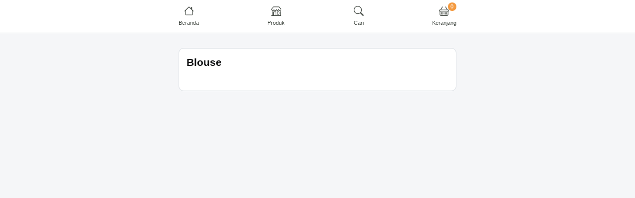

--- FILE ---
content_type: text/html; charset=UTF-8
request_url: https://akojeans.co.id/product-tag/blouse/
body_size: 10982
content:
<!DOCTYPE html><html lang="id"><head><script data-no-optimize="1">var litespeed_docref=sessionStorage.getItem("litespeed_docref");litespeed_docref&&(Object.defineProperty(document,"referrer",{get:function(){return litespeed_docref}}),sessionStorage.removeItem("litespeed_docref"));</script> <meta charset="UTF-8"><meta name="viewport" content="width=device-width, initial-scale=1"><link rel="profile" href="https://gmpg.org/xfn/11"><meta name='robots' content='index, follow, max-image-preview:large, max-snippet:-1, max-video-preview:-1' /><style>img:is([sizes="auto" i], [sizes^="auto," i]) { contain-intrinsic-size: 3000px 1500px }</style><title>Blouse Archives &#8211; AKO Jeans Online Store</title><link rel="canonical" href="https://akojeans.co.id/product-tag/blouse/" /><meta property="og:locale" content="id_ID" /><meta property="og:type" content="article" /><meta property="og:title" content="Blouse Archives &#8211; AKO Jeans Online Store" /><meta property="og:url" content="https://akojeans.co.id/product-tag/blouse/" /><meta property="og:site_name" content="AKO Jeans Online Store" /><meta name="twitter:card" content="summary_large_image" /><meta name="twitter:site" content="@akojeans" /> <script type="application/ld+json" class="yoast-schema-graph">{"@context":"https://schema.org","@graph":[{"@type":"CollectionPage","@id":"https://akojeans.co.id/product-tag/blouse/","url":"https://akojeans.co.id/product-tag/blouse/","name":"Blouse Archives &#8211; AKO Jeans Online Store","isPartOf":{"@id":"https://akojeans.co.id/#website"},"breadcrumb":{"@id":"https://akojeans.co.id/product-tag/blouse/#breadcrumb"},"inLanguage":"id"},{"@type":"BreadcrumbList","@id":"https://akojeans.co.id/product-tag/blouse/#breadcrumb","itemListElement":[{"@type":"ListItem","position":1,"name":"Home","item":"https://akojeans.co.id/"},{"@type":"ListItem","position":2,"name":"Blouse"}]},{"@type":"WebSite","@id":"https://akojeans.co.id/#website","url":"https://akojeans.co.id/","name":"Ako Jeans Online Store","description":"Belanja Jumpsuit, Dress, Jacket, dan Jeans Terbaru dari AKO JEANS OFFICIAL‼️","publisher":{"@id":"https://akojeans.co.id/#organization"},"potentialAction":[{"@type":"SearchAction","target":{"@type":"EntryPoint","urlTemplate":"https://akojeans.co.id/?s={search_term_string}"},"query-input":{"@type":"PropertyValueSpecification","valueRequired":true,"valueName":"search_term_string"}}],"inLanguage":"id"},{"@type":"Organization","@id":"https://akojeans.co.id/#organization","name":"AKO Ladies Jeans","url":"https://akojeans.co.id/","logo":{"@type":"ImageObject","inLanguage":"id","@id":"https://akojeans.co.id/#/schema/logo/image/","url":"https://akojeans.co.id/wp-content/uploads/2018/05/logo.png","contentUrl":"https://akojeans.co.id/wp-content/uploads/2018/05/logo.png","width":468,"height":120,"caption":"AKO Ladies Jeans"},"image":{"@id":"https://akojeans.co.id/#/schema/logo/image/"},"sameAs":["https://www.facebook.com/akojeans","https://x.com/akojeans"]}]}</script> <link rel='dns-prefetch' href='//www.googletagmanager.com' /><link rel="alternate" type="application/rss+xml" title="Umpan AKO Jeans Online Store &raquo; Blouse Tag" href="https://akojeans.co.id/product-tag/blouse/feed/" /><style id='classic-theme-styles-inline-css'>/*! This file is auto-generated */
.wp-block-button__link{color:#fff;background-color:#32373c;border-radius:9999px;box-shadow:none;text-decoration:none;padding:calc(.667em + 2px) calc(1.333em + 2px);font-size:1.125em}.wp-block-file__button{background:#32373c;color:#fff;text-decoration:none}</style><link data-optimized="1" rel='stylesheet' id='woocommerce-layout-css' href='https://akojeans.co.id/wp-content/litespeed/css/57831511adf002293937d239aef067ca.css?ver=9ccb9' media='all' /><link data-optimized="1" rel='stylesheet' id='woocommerce-smallscreen-css' href='https://akojeans.co.id/wp-content/litespeed/css/01855ae90c8c94af8772582841419246.css?ver=73f69' media='only screen and (max-width: 768px)' /><link data-optimized="1" rel='stylesheet' id='woocommerce-general-css' href='https://akojeans.co.id/wp-content/litespeed/css/2563a16967bc0895ce5afd02b783fd6e.css?ver=b42de' media='all' /><style id='woocommerce-inline-inline-css'>.woocommerce form .form-row .required { visibility: visible; }</style><link data-optimized="1" rel='stylesheet' id='retheme-css' href='https://akojeans.co.id/wp-content/litespeed/css/c65ab45693afedaef70a1df1460caa37.css?ver=5cc76' media='all' /><link data-optimized="1" rel='stylesheet' id='animate-css' href='https://akojeans.co.id/wp-content/litespeed/css/5ae9075782a99217c2f4345579ebcd5d.css?ver=73ffc' media='all' /><link data-optimized="1" rel='stylesheet' id='swiper-css' href='https://akojeans.co.id/wp-content/litespeed/css/edbf7bfa30e7afd55b193767eb0d30d9.css?ver=e0641' media='all' /> <script src="https://akojeans.co.id/wp-includes/js/jquery/jquery.min.js?ver=3.7.1" id="jquery-core-js"></script> <script data-optimized="1" src="https://akojeans.co.id/wp-content/litespeed/js/cabbd787ca48dcb388f21dcb468f5801.js?ver=6b452" id="jquery-migrate-js"></script> <script data-optimized="1" src="https://akojeans.co.id/wp-content/litespeed/js/74781315df31d551975e60077e5784c8.js?ver=0c667" id="wc-jquery-blockui-js" defer data-wp-strategy="defer"></script> <script id="wc-add-to-cart-js-extra">var wc_add_to_cart_params = {"ajax_url":"\/wp-admin\/admin-ajax.php","wc_ajax_url":"\/?wc-ajax=%%endpoint%%","i18n_view_cart":"Lihat keranjang","cart_url":"https:\/\/akojeans.co.id\/keranjang\/","is_cart":"","cart_redirect_after_add":"no"};</script> <script data-optimized="1" src="https://akojeans.co.id/wp-content/litespeed/js/2fa8b4b3aa5d99cfb24911a2e4cdd901.js?ver=0d5c3" id="wc-add-to-cart-js" defer data-wp-strategy="defer"></script> <script data-optimized="1" src="https://akojeans.co.id/wp-content/litespeed/js/c0d5cb23aeb9037d374cae79a367b1f8.js?ver=30997" id="wc-js-cookie-js" defer data-wp-strategy="defer"></script> <script id="woocommerce-js-extra">var woocommerce_params = {"ajax_url":"\/wp-admin\/admin-ajax.php","wc_ajax_url":"\/?wc-ajax=%%endpoint%%","i18n_password_show":"Tampilkan kata sandi","i18n_password_hide":"Sembunyikan kata sandi"};</script> <script data-optimized="1" src="https://akojeans.co.id/wp-content/litespeed/js/d818cf1bbdb68c69e143c8114dcaf909.js?ver=30fcd" id="woocommerce-js" defer data-wp-strategy="defer"></script> <link rel="https://api.w.org/" href="https://akojeans.co.id/wp-json/" /><link rel="alternate" title="JSON" type="application/json" href="https://akojeans.co.id/wp-json/wp/v2/product_tag/423" /><link rel="EditURI" type="application/rsd+xml" title="RSD" href="https://akojeans.co.id/xmlrpc.php?rsd" /><meta name="generator" content="Site Kit by Google 1.170.0" /><meta name="theme-color" content="#9e4e89">	<noscript><style>.woocommerce-product-gallery{ opacity: 1 !important; }</style></noscript><meta name="generator" content="Elementor 3.34.2; features: e_font_icon_svg, additional_custom_breakpoints; settings: css_print_method-internal, google_font-enabled, font_display-auto"><style>.e-con.e-parent:nth-of-type(n+4):not(.e-lazyloaded):not(.e-no-lazyload),
				.e-con.e-parent:nth-of-type(n+4):not(.e-lazyloaded):not(.e-no-lazyload) * {
					background-image: none !important;
				}
				@media screen and (max-height: 1024px) {
					.e-con.e-parent:nth-of-type(n+3):not(.e-lazyloaded):not(.e-no-lazyload),
					.e-con.e-parent:nth-of-type(n+3):not(.e-lazyloaded):not(.e-no-lazyload) * {
						background-image: none !important;
					}
				}
				@media screen and (max-height: 640px) {
					.e-con.e-parent:nth-of-type(n+2):not(.e-lazyloaded):not(.e-no-lazyload),
					.e-con.e-parent:nth-of-type(n+2):not(.e-lazyloaded):not(.e-no-lazyload) * {
						background-image: none !important;
					}
				}</style><link rel="icon" href="https://akojeans.co.id/wp-content/uploads/2018/05/cropped-faviconoke-32x32.png" sizes="32x32" /><link rel="icon" href="https://akojeans.co.id/wp-content/uploads/2018/05/cropped-faviconoke-192x192.png" sizes="192x192" /><link rel="apple-touch-icon" href="https://akojeans.co.id/wp-content/uploads/2018/05/cropped-faviconoke-180x180.png" /><meta name="msapplication-TileImage" content="https://akojeans.co.id/wp-content/uploads/2018/05/cropped-faviconoke-270x270.png" /><style id="wp-custom-css">.rt-shop-profile__avatar{
	overflow: hidden;
}</style><style id="kirki-inline-styles">.rt-bio-profile__header{background-image:url("https://akojeans.co.id/wp-content/uploads/2022/12/banner.jpg");background-color:#804176;background-repeat:no-repeat;background-position:center center;background-attachment:scroll;-webkit-background-size:cover;-moz-background-size:cover;-ms-background-size:cover;-o-background-size:cover;background-size:cover;}.retheme-root{--theme-font-family-primary:-apple-system, BlinkMacSystemFont, "Segoe UI", Roboto, Helvetica, Arial, sans-serif, "Apple Color Emoji", "Segoe UI Emoji", "Segoe UI Symbol";--theme-font-family-secondary:-apple-system, BlinkMacSystemFont, "Segoe UI", Roboto, Helvetica, Arial, sans-serif, "Apple Color Emoji", "Segoe UI Emoji", "Segoe UI Symbol";--theme-color-brand:#382249;--theme-color-brand-secondary:#9e4e89;--theme-btn-primary-background:#382249;--theme-btn-primary-background-active:#9e4e89;--theme-font-color-primary:#131415;--theme-font-color-secondary:#464c46;--theme-font-color-tertiary:#9c9c9c;--theme-link:#2e7fec;--theme-link-active:#0a58ca;--theme-background-primary:#ffffff;--theme-background-secondary:#f5f6f8;--theme-border-color:#d7dce1;--theme-color-highlight:#f49a40;}h1, h2, h3, h4, h5, h6{line-height:1.2;text-transform:none;}html{font-size:14px;}body{line-height:1.75;}.rt-header{--theme-link:#464c46;--theme-link-active:#0a58ca;--theme-background-primary:#ffffff;--theme-border-color:#d7dce1;}</style></head><body class="wp-embed-responsive wp-theme-wookee retheme-root theme-wookee woocommerce woocommerce-page woocommerce-no-js elementor-default elementor-kit-16641"><div class="page-main"><header class="rt-header js-header" data-sticky="1"><div class="rt-header__main"><div class="page-container"><div class="rt-header-icon">
<a href="https://akojeans.co.id" class="rt-link-home">
<span class="rt-icon homepage">
<svg xmlns="http://www.w3.org/2000/svg" width="20" height="20" fill="currentColor" class="bi bi-house" viewBox="0 0 16 16">
<path fill-rule="evenodd" d="M2 13.5V7h1v6.5a.5.5 0 0 0 .5.5h9a.5.5 0 0 0 .5-.5V7h1v6.5a1.5 1.5 0 0 1-1.5 1.5h-9A1.5 1.5 0 0 1 2 13.5zm11-11V6l-2-2V2.5a.5.5 0 0 1 .5-.5h1a.5.5 0 0 1 .5.5z"/>
<path fill-rule="evenodd" d="M7.293 1.5a1 1 0 0 1 1.414 0l6.647 6.646a.5.5 0 0 1-.708.708L8 2.207 1.354 8.854a.5.5 0 1 1-.708-.708L7.293 1.5z"/>
</svg>
</span><span class="rt-header-icon-text">Beranda</span>
</a></div><div class="rt-header-icon">
<a href="https://akojeans.co.id/produk/" class="rt-link-shop">
<span class="rt-icon shop">
<svg xmlns="http://www.w3.org/2000/svg" width="20" height="20" fill="currentColor" class="bi bi-shop" viewBox="0 0 16 16">
<path d="M2.97 1.35A1 1 0 0 1 3.73 1h8.54a1 1 0 0 1 .76.35l2.609 3.044A1.5 1.5 0 0 1 16 5.37v.255a2.375 2.375 0 0 1-4.25 1.458A2.371 2.371 0 0 1 9.875 8 2.37 2.37 0 0 1 8 7.083 2.37 2.37 0 0 1 6.125 8a2.37 2.37 0 0 1-1.875-.917A2.375 2.375 0 0 1 0 5.625V5.37a1.5 1.5 0 0 1 .361-.976l2.61-3.045zm1.78 4.275a1.375 1.375 0 0 0 2.75 0 .5.5 0 0 1 1 0 1.375 1.375 0 0 0 2.75 0 .5.5 0 0 1 1 0 1.375 1.375 0 1 0 2.75 0V5.37a.5.5 0 0 0-.12-.325L12.27 2H3.73L1.12 5.045A.5.5 0 0 0 1 5.37v.255a1.375 1.375 0 0 0 2.75 0 .5.5 0 0 1 1 0zM1.5 8.5A.5.5 0 0 1 2 9v6h1v-5a1 1 0 0 1 1-1h3a1 1 0 0 1 1 1v5h6V9a.5.5 0 0 1 1 0v6h.5a.5.5 0 0 1 0 1H.5a.5.5 0 0 1 0-1H1V9a.5.5 0 0 1 .5-.5zM4 15h3v-5H4v5zm5-5a1 1 0 0 1 1-1h2a1 1 0 0 1 1 1v3a1 1 0 0 1-1 1h-2a1 1 0 0 1-1-1v-3zm3 0h-2v3h2v-3z"/>
</svg>
</span><span class="rt-header-icon-text">Produk</span>
</a></div><div class="rt-header-icon">
<a href="#" class="js-slidepanel" data-target="#slidepanel_search">
<span class="rt-icon search">
<svg xmlns="http://www.w3.org/2000/svg" width="20" height="20" fill="currentColor" class="bi bi-search" viewBox="0 0 16 16">
<path d="M11.742 10.344a6.5 6.5 0 1 0-1.397 1.398h-.001c.03.04.062.078.098.115l3.85 3.85a1 1 0 0 0 1.415-1.414l-3.85-3.85a1.007 1.007 0 0 0-.115-.1zM12 6.5a5.5 5.5 0 1 1-11 0 5.5 5.5 0 0 1 11 0z"/>
</svg>
</span><span class="rt-header-icon-text">Cari</span>
</a></div><div class="rt-header-icon">
<a href="#" class="js-slidepanel" data-target="#slidepanel_checkout">
<span class="rt-icon cart">
<svg xmlns="http://www.w3.org/2000/svg" width="20" height="20" fill="currentColor" class="bi bi-basket" viewBox="0 0 16 16">
<path d="M5.757 1.071a.5.5 0 0 1 .172.686L3.383 6h9.234L10.07 1.757a.5.5 0 1 1 .858-.514L13.783 6H15a1 1 0 0 1 1 1v1a1 1 0 0 1-1 1v4.5a2.5 2.5 0 0 1-2.5 2.5h-9A2.5 2.5 0 0 1 1 13.5V9a1 1 0 0 1-1-1V7a1 1 0 0 1 1-1h1.217L5.07 1.243a.5.5 0 0 1 .686-.172zM2 9v4.5A1.5 1.5 0 0 0 3.5 15h9a1.5 1.5 0 0 0 1.5-1.5V9H2zM1 7v1h14V7H1zm3 3a.5.5 0 0 1 .5.5v3a.5.5 0 0 1-1 0v-3A.5.5 0 0 1 4 10zm2 0a.5.5 0 0 1 .5.5v3a.5.5 0 0 1-1 0v-3A.5.5 0 0 1 6 10zm2 0a.5.5 0 0 1 .5.5v3a.5.5 0 0 1-1 0v-3A.5.5 0 0 1 8 10zm2 0a.5.5 0 0 1 .5.5v3a.5.5 0 0 1-1 0v-3a.5.5 0 0 1 .5-.5zm2 0a.5.5 0 0 1 .5.5v3a.5.5 0 0 1-1 0v-3a.5.5 0 0 1 .5-.5z"/>
</svg>
</span>
<span class="rt-header-icon-text">Keranjang</span>
<span class="rt-cart-icon-count local_cart_quantity">0</span>
</a></div></div></div></header><section class="page-wrapper"><div class="page-container"><div class="rt-content-panel"><div class="rt-single"><h1 class="rt-single-title">Blouse</h1><div class="rt-singe-content rt-entry-content"><div class="woocommerce columns-3 "></div></div></div></div></div></section><footer class="page-footer"><div class="page-container">
<span class="rt-footer__bottom-text">@Copyright AKO Jeans Online Store. All Rights Reserved</span></div></footer><div id="slidepanel_checkout" class="rt-slidepanel rt-slidepanel--bottom"><div class="rt-slidepanel__overlay js-slidepanel-close"></div><div class="rt-slidepanel__inner"><div class="rt-slidepanel__header">
<a class="rt-slidepanel__close js-slidepanel-close">
<svg xmlns="http://www.w3.org/2000/svg" width="16" height="16" fill="currentColor" class="bi bi-x-lg" viewBox="0 0 16 16">
<path fill-rule="evenodd" d="M13.854 2.146a.5.5 0 0 1 0 .708l-11 11a.5.5 0 0 1-.708-.708l11-11a.5.5 0 0 1 .708 0Z"/>
<path fill-rule="evenodd" d="M2.146 2.146a.5.5 0 0 0 0 .708l11 11a.5.5 0 0 0 .708-.708l-11-11a.5.5 0 0 0-.708 0Z"/>
</svg>
</a><h4 class="rt-slidepanel__title">Keranjang</h4></div><div class="rt-slidepanel__body"><div class="local_cart_wrapper" style="display:none"><div class="rt-checkout-cart local_cart_content"></div><form action="#" class="checkout"><div class="rt-checkout-form"><h3>Form Pemesanan</h3><div class="rt-form rt-form--overlay js-form-overlay">
<label for="name" class="rt-form__label">Nama Lengkap</label>
<input type="text" name="name" class="rt-form__input" >
<span class="error-notif">Kolom ini wajib diisi</span></div><div class="rt-form rt-form--overlay js-form-overlay">
<label for="phone" class="rt-form__label">Telp / WhatsApp (opsional)</label>
<input type="text" name="phone" class="rt-form__input">
<span class="error-notif">Kolom ini wajib diisi sesuai format</span></div><div class="rt-form rt-form-textarea rt-form--overlay js-form-overlay">
<label for="address" class="rt-form__label">Alamat pengiriman</label><textarea type="text" name="address" class="rt-form__input" row="9" placeholder="Tulis dengan format nama jalan, kecamatan, kota, provinsi"></textarea><span class="error-notif">Kolom ini wajib diisi</span></div>
<input type="hidden" name="whatsapp" value="6281336303684">
<input type="hidden" name="pixel" value="AddToCart">
<input type="hidden" name="message" value="Halo admin, saya membeli produk ini dari website. Mohon segera diproses ya min, dan tolong diinfokan biaya pengiriman serta no rekeningnya. Terima kasihSaya ingin membeli : {{product}}
Nama : {{name}}
No. WA : {{phone}}
Alamat Pengiriman : {{address}}"></div><div class="rt-checkout-summary"><div class="rt-list-row"><div class="rt-list-row__item">
<span class="rt-list-row__label"><strong>Total</strong></span>
<span class="rt-list-row__value"><strong class="total local_cart_total">0</strong></span></div></div></div><div class="rt-checkout-action">
<button class="rt-btn rt-btn--whatsapp rt-btn--full button-checkout js-cart-button-checkout">
<span class="rt-icon" style="margin-right: 5px;">
<svg xmlns="http://www.w3.org/2000/svg" width="16" height="16" fill="currentColor" class="bi bi-whatsapp" viewBox="0 0 16 16">
<path d="M13.601 2.326A7.854 7.854 0 0 0 7.994 0C3.627 0 .068 3.558.064 7.926c0 1.399.366 2.76 1.057 3.965L0 16l4.204-1.102a7.933 7.933 0 0 0 3.79.965h.004c4.368 0 7.926-3.558 7.93-7.93A7.898 7.898 0 0 0 13.6 2.326zM7.994 14.521a6.573 6.573 0 0 1-3.356-.92l-.24-.144-2.494.654.666-2.433-.156-.251a6.56 6.56 0 0 1-1.007-3.505c0-3.626 2.957-6.584 6.591-6.584a6.56 6.56 0 0 1 4.66 1.931 6.557 6.557 0 0 1 1.928 4.66c-.004 3.639-2.961 6.592-6.592 6.592zm3.615-4.934c-.197-.099-1.17-.578-1.353-.646-.182-.065-.315-.099-.445.099-.133.197-.513.646-.627.775-.114.133-.232.148-.43.05-.197-.1-.836-.308-1.592-.985-.59-.525-.985-1.175-1.103-1.372-.114-.198-.011-.304.088-.403.087-.088.197-.232.296-.346.1-.114.133-.198.198-.33.065-.134.034-.248-.015-.347-.05-.099-.445-1.076-.612-1.47-.16-.389-.323-.335-.445-.34-.114-.007-.247-.007-.38-.007a.729.729 0 0 0-.529.247c-.182.198-.691.677-.691 1.654 0 .977.71 1.916.81 2.049.098.133 1.394 2.132 3.383 2.992.47.205.84.326 1.129.418.475.152.904.129 1.246.08.38-.058 1.171-.48 1.338-.943.164-.464.164-.86.114-.943-.049-.084-.182-.133-.38-.232z"/>
</svg>
</span>
Pesan Sekarang                        </button><p>Detail pesanan akan dikirim via WhatsApp untuk pemesanan</p></div></form><input type="hidden" name="currency" value="Rp."></div><div class="local_cart_empty"><div class="rt-cart-empty">
<span class="rt-icon">
<svg xmlns="http://www.w3.org/2000/svg" width="40" height="40" fill="currentColor" class="bi bi-cart3" viewBox="0 0 16 16">
<path d="M0 1.5A.5.5 0 0 1 .5 1H2a.5.5 0 0 1 .485.379L2.89 3H14.5a.5.5 0 0 1 .49.598l-1 5a.5.5 0 0 1-.465.401l-9.397.472L4.415 11H13a.5.5 0 0 1 0 1H4a.5.5 0 0 1-.491-.408L2.01 3.607 1.61 2H.5a.5.5 0 0 1-.5-.5zM3.102 4l.84 4.479 9.144-.459L13.89 4H3.102zM5 12a2 2 0 1 0 0 4 2 2 0 0 0 0-4zm7 0a2 2 0 1 0 0 4 2 2 0 0 0 0-4zm-7 1a1 1 0 1 1 0 2 1 1 0 0 1 0-2zm7 0a1 1 0 1 1 0 2 1 1 0 0 1 0-2z"></path>
</svg>
</span><p>Tidak ada produk di keranjang.</p>
<a href="https://akojeans.co.id/produk/" class="rt-btn rt-btn--border">Tambahkan sebuah produk</a></div></div></div></div></div><div id="slidepanel_search" class="rt-slidepanel rt-slidepanel--bottom"><div class="rt-slidepanel__overlay js-slidepanel-close"></div><div class="rt-slidepanel__inner"><div class="rt-slidepanel__header">
<a class="rt-slidepanel__close js-slidepanel-close">
<svg xmlns="http://www.w3.org/2000/svg" width="16" height="16" fill="currentColor" class="bi bi-x-lg" viewBox="0 0 16 16">
<path fill-rule="evenodd" d="M13.854 2.146a.5.5 0 0 1 0 .708l-11 11a.5.5 0 0 1-.708-.708l11-11a.5.5 0 0 1 .708 0Z"/>
<path fill-rule="evenodd" d="M2.146 2.146a.5.5 0 0 0 0 .708l11 11a.5.5 0 0 0 .708-.708l-11-11a.5.5 0 0 0-.708 0Z"/>
</svg>
</a><h4 class="rt-slidepanel__title">Cari</h4></div><div class="rt-slidepanel__body"><form class="rt-search-form" action="https://akojeans.co.id/" method="get" >
<input class="rt-search-form__input" type="text" placeholder="Cari produk" name="s" id="s">
<input type="hidden" name="post_type" value="product" />
<button type="submit" class="rt-search-form__btn">
<span class="rt-icon"><svg xmlns="http://www.w3.org/2000/svg" width="14" height="14" fill="currentColor" class="bi bi-search" viewBox="0 0 16 16"><path d="M11.742 10.344a6.5 6.5 0 1 0-1.397 1.398h-.001c.03.04.062.078.098.115l3.85 3.85a1 1 0 0 0 1.415-1.414l-3.85-3.85a1.007 1.007 0 0 0-.115-.1zM12 6.5a5.5 5.5 0 1 1-11 0 5.5 5.5 0 0 1 11 0z"/></svg></span>
</button></form></div></div></div><div id="slidepanel_menu" class="rt-slidepanel rt-slidepanel--bottom"><div class="rt-slidepanel__overlay js-slidepanel-close"></div><div class="rt-slidepanel__inner"><div class="rt-slidepanel__header">
<a class="rt-slidepanel__close js-slidepanel-close">
<svg xmlns="http://www.w3.org/2000/svg" width="16" height="16" fill="currentColor" class="bi bi-x-lg" viewBox="0 0 16 16">
<path fill-rule="evenodd" d="M13.854 2.146a.5.5 0 0 1 0 .708l-11 11a.5.5 0 0 1-.708-.708l11-11a.5.5 0 0 1 .708 0Z"/>
<path fill-rule="evenodd" d="M2.146 2.146a.5.5 0 0 0 0 .708l11 11a.5.5 0 0 0 .708-.708l-11-11a.5.5 0 0 0-.708 0Z"/>
</svg>
</a><h4 class="rt-slidepanel__title">Menu</h4></div><div class="rt-slidepanel__body" style="padding: 0"><nav class="rt-menu rt-menu--vertical menu-primary js-menu"><ul class="rt-menu__main"><li class="rt-menu__item"><a>Sample Menu</a></li><li class="rt-menu__item"><a>Sample Menu</a></li><li class="rt-menu__item"><a>Sample Menu</a></li><ul></nav></div></div></div></div> <script type="speculationrules">{"prefetch":[{"source":"document","where":{"and":[{"href_matches":"\/*"},{"not":{"href_matches":["\/wp-*.php","\/wp-admin\/*","\/wp-content\/uploads\/*","\/wp-content\/*","\/wp-content\/plugins\/*","\/wp-content\/themes\/wookee\/*","\/*\\?(.+)"]}},{"not":{"selector_matches":"a[rel~=\"nofollow\"]"}},{"not":{"selector_matches":".no-prefetch, .no-prefetch a"}}]},"eagerness":"conservative"}]}</script> <script>const lazyloadRunObserver = () => {
					const lazyloadBackgrounds = document.querySelectorAll( `.e-con.e-parent:not(.e-lazyloaded)` );
					const lazyloadBackgroundObserver = new IntersectionObserver( ( entries ) => {
						entries.forEach( ( entry ) => {
							if ( entry.isIntersecting ) {
								let lazyloadBackground = entry.target;
								if( lazyloadBackground ) {
									lazyloadBackground.classList.add( 'e-lazyloaded' );
								}
								lazyloadBackgroundObserver.unobserve( entry.target );
							}
						});
					}, { rootMargin: '200px 0px 200px 0px' } );
					lazyloadBackgrounds.forEach( ( lazyloadBackground ) => {
						lazyloadBackgroundObserver.observe( lazyloadBackground );
					} );
				};
				const events = [
					'DOMContentLoaded',
					'elementor/lazyload/observe',
				];
				events.forEach( ( event ) => {
					document.addEventListener( event, lazyloadRunObserver );
				} );</script> <script>(function () {
			var c = document.body.className;
			c = c.replace(/woocommerce-no-js/, 'woocommerce-js');
			document.body.className = c;
		})();</script> <link data-optimized="1" rel='stylesheet' id='wc-blocks-style-css' href='https://akojeans.co.id/wp-content/litespeed/css/7be902ef59c3021966e2fb991270d179.css?ver=40d31' media='all' /> <script id="ajax-loop-js-extra">var ajax_loop_var = {"ajaxurl":"https:\/\/akojeans.co.id\/wp-admin\/admin-ajax.php","check_nonce":"94eb1444f4","text_domain":{"result":"Showing %s of %s2 results","loading":"Memuat","loadmore":"Tampilkan lebih banyak"}};</script> <script data-optimized="1" src="https://akojeans.co.id/wp-content/litespeed/js/a4cc9d04a26a9d1efcd15018e184b2ff.js?ver=d0cf8" id="ajax-loop-js"></script> <script data-optimized="1" src="https://akojeans.co.id/wp-content/litespeed/js/9e753eb280baddafec7129a3a6acf6fb.js?ver=0fc20" id="sourcebuster-js-js"></script> <script id="wc-order-attribution-js-extra">var wc_order_attribution = {"params":{"lifetime":1.0e-5,"session":30,"base64":false,"ajaxurl":"https:\/\/akojeans.co.id\/wp-admin\/admin-ajax.php","prefix":"wc_order_attribution_","allowTracking":true},"fields":{"source_type":"current.typ","referrer":"current_add.rf","utm_campaign":"current.cmp","utm_source":"current.src","utm_medium":"current.mdm","utm_content":"current.cnt","utm_id":"current.id","utm_term":"current.trm","utm_source_platform":"current.plt","utm_creative_format":"current.fmt","utm_marketing_tactic":"current.tct","session_entry":"current_add.ep","session_start_time":"current_add.fd","session_pages":"session.pgs","session_count":"udata.vst","user_agent":"udata.uag"}};</script> <script data-optimized="1" src="https://akojeans.co.id/wp-content/litespeed/js/14d643da36fe88048dd7d0984711ee40.js?ver=762e5" id="wc-order-attribution-js"></script> <script data-optimized="1" src="https://akojeans.co.id/wp-content/litespeed/js/a7207063401c68cfe46c407240a6a0f0.js?ver=0a546" id="retheme-form-js"></script> <script data-optimized="1" src="https://akojeans.co.id/wp-content/litespeed/js/fa56865ad6b09e5b10b1e8141f3e740b.js?ver=e9960" id="retheme-header-js"></script> <script data-optimized="1" src="https://akojeans.co.id/wp-content/litespeed/js/314eb9cb6cc30b93f145580024edb6c7.js?ver=cef95" id="retheme-menu-js"></script> <script data-optimized="1" src="https://akojeans.co.id/wp-content/litespeed/js/80f1e5ccc7d0ef5eb8fc3764605ca3d6.js?ver=1292a" id="retheme-slidepanel-js"></script> <script data-optimized="1" src="https://akojeans.co.id/wp-content/litespeed/js/b3c3cd211528d11da7a97af11f28a19b.js?ver=6bd7b" id="animate-js"></script> <script data-optimized="1" src="https://akojeans.co.id/wp-content/litespeed/js/036600b393923a4d5d272d97455c63bd.js?ver=9ee82" id="swiper-js"></script> <script data-optimized="1" src="https://akojeans.co.id/wp-content/litespeed/js/41c41f97d1454e0bc9468f4ec3b1758d.js?ver=19765" id="retheme-swiper-js"></script> <script data-optimized="1" src="https://akojeans.co.id/wp-content/litespeed/js/4f5cefcc7bc35b0667369098aa7385b7.js?ver=06a7d" id="etalasis-local-cart-js"></script> <script data-optimized="1" src="https://akojeans.co.id/wp-content/litespeed/js/ccc9caa840e45a417d8159b571acbfa2.js?ver=c19f7" id="etalasis-add-to-cart-js"></script> <script data-optimized="1" src="https://akojeans.co.id/wp-content/litespeed/js/5dff262109190e2d3c1826e8a1eb0122.js?ver=04b71" id="etalasis-checkout-js"></script> <script data-no-optimize="1">window.lazyLoadOptions=Object.assign({},{threshold:300},window.lazyLoadOptions||{});!function(t,e){"object"==typeof exports&&"undefined"!=typeof module?module.exports=e():"function"==typeof define&&define.amd?define(e):(t="undefined"!=typeof globalThis?globalThis:t||self).LazyLoad=e()}(this,function(){"use strict";function e(){return(e=Object.assign||function(t){for(var e=1;e<arguments.length;e++){var n,a=arguments[e];for(n in a)Object.prototype.hasOwnProperty.call(a,n)&&(t[n]=a[n])}return t}).apply(this,arguments)}function o(t){return e({},at,t)}function l(t,e){return t.getAttribute(gt+e)}function c(t){return l(t,vt)}function s(t,e){return function(t,e,n){e=gt+e;null!==n?t.setAttribute(e,n):t.removeAttribute(e)}(t,vt,e)}function i(t){return s(t,null),0}function r(t){return null===c(t)}function u(t){return c(t)===_t}function d(t,e,n,a){t&&(void 0===a?void 0===n?t(e):t(e,n):t(e,n,a))}function f(t,e){et?t.classList.add(e):t.className+=(t.className?" ":"")+e}function _(t,e){et?t.classList.remove(e):t.className=t.className.replace(new RegExp("(^|\\s+)"+e+"(\\s+|$)")," ").replace(/^\s+/,"").replace(/\s+$/,"")}function g(t){return t.llTempImage}function v(t,e){!e||(e=e._observer)&&e.unobserve(t)}function b(t,e){t&&(t.loadingCount+=e)}function p(t,e){t&&(t.toLoadCount=e)}function n(t){for(var e,n=[],a=0;e=t.children[a];a+=1)"SOURCE"===e.tagName&&n.push(e);return n}function h(t,e){(t=t.parentNode)&&"PICTURE"===t.tagName&&n(t).forEach(e)}function a(t,e){n(t).forEach(e)}function m(t){return!!t[lt]}function E(t){return t[lt]}function I(t){return delete t[lt]}function y(e,t){var n;m(e)||(n={},t.forEach(function(t){n[t]=e.getAttribute(t)}),e[lt]=n)}function L(a,t){var o;m(a)&&(o=E(a),t.forEach(function(t){var e,n;e=a,(t=o[n=t])?e.setAttribute(n,t):e.removeAttribute(n)}))}function k(t,e,n){f(t,e.class_loading),s(t,st),n&&(b(n,1),d(e.callback_loading,t,n))}function A(t,e,n){n&&t.setAttribute(e,n)}function O(t,e){A(t,rt,l(t,e.data_sizes)),A(t,it,l(t,e.data_srcset)),A(t,ot,l(t,e.data_src))}function w(t,e,n){var a=l(t,e.data_bg_multi),o=l(t,e.data_bg_multi_hidpi);(a=nt&&o?o:a)&&(t.style.backgroundImage=a,n=n,f(t=t,(e=e).class_applied),s(t,dt),n&&(e.unobserve_completed&&v(t,e),d(e.callback_applied,t,n)))}function x(t,e){!e||0<e.loadingCount||0<e.toLoadCount||d(t.callback_finish,e)}function M(t,e,n){t.addEventListener(e,n),t.llEvLisnrs[e]=n}function N(t){return!!t.llEvLisnrs}function z(t){if(N(t)){var e,n,a=t.llEvLisnrs;for(e in a){var o=a[e];n=e,o=o,t.removeEventListener(n,o)}delete t.llEvLisnrs}}function C(t,e,n){var a;delete t.llTempImage,b(n,-1),(a=n)&&--a.toLoadCount,_(t,e.class_loading),e.unobserve_completed&&v(t,n)}function R(i,r,c){var l=g(i)||i;N(l)||function(t,e,n){N(t)||(t.llEvLisnrs={});var a="VIDEO"===t.tagName?"loadeddata":"load";M(t,a,e),M(t,"error",n)}(l,function(t){var e,n,a,o;n=r,a=c,o=u(e=i),C(e,n,a),f(e,n.class_loaded),s(e,ut),d(n.callback_loaded,e,a),o||x(n,a),z(l)},function(t){var e,n,a,o;n=r,a=c,o=u(e=i),C(e,n,a),f(e,n.class_error),s(e,ft),d(n.callback_error,e,a),o||x(n,a),z(l)})}function T(t,e,n){var a,o,i,r,c;t.llTempImage=document.createElement("IMG"),R(t,e,n),m(c=t)||(c[lt]={backgroundImage:c.style.backgroundImage}),i=n,r=l(a=t,(o=e).data_bg),c=l(a,o.data_bg_hidpi),(r=nt&&c?c:r)&&(a.style.backgroundImage='url("'.concat(r,'")'),g(a).setAttribute(ot,r),k(a,o,i)),w(t,e,n)}function G(t,e,n){var a;R(t,e,n),a=e,e=n,(t=Et[(n=t).tagName])&&(t(n,a),k(n,a,e))}function D(t,e,n){var a;a=t,(-1<It.indexOf(a.tagName)?G:T)(t,e,n)}function S(t,e,n){var a;t.setAttribute("loading","lazy"),R(t,e,n),a=e,(e=Et[(n=t).tagName])&&e(n,a),s(t,_t)}function V(t){t.removeAttribute(ot),t.removeAttribute(it),t.removeAttribute(rt)}function j(t){h(t,function(t){L(t,mt)}),L(t,mt)}function F(t){var e;(e=yt[t.tagName])?e(t):m(e=t)&&(t=E(e),e.style.backgroundImage=t.backgroundImage)}function P(t,e){var n;F(t),n=e,r(e=t)||u(e)||(_(e,n.class_entered),_(e,n.class_exited),_(e,n.class_applied),_(e,n.class_loading),_(e,n.class_loaded),_(e,n.class_error)),i(t),I(t)}function U(t,e,n,a){var o;n.cancel_on_exit&&(c(t)!==st||"IMG"===t.tagName&&(z(t),h(o=t,function(t){V(t)}),V(o),j(t),_(t,n.class_loading),b(a,-1),i(t),d(n.callback_cancel,t,e,a)))}function $(t,e,n,a){var o,i,r=(i=t,0<=bt.indexOf(c(i)));s(t,"entered"),f(t,n.class_entered),_(t,n.class_exited),o=t,i=a,n.unobserve_entered&&v(o,i),d(n.callback_enter,t,e,a),r||D(t,n,a)}function q(t){return t.use_native&&"loading"in HTMLImageElement.prototype}function H(t,o,i){t.forEach(function(t){return(a=t).isIntersecting||0<a.intersectionRatio?$(t.target,t,o,i):(e=t.target,n=t,a=o,t=i,void(r(e)||(f(e,a.class_exited),U(e,n,a,t),d(a.callback_exit,e,n,t))));var e,n,a})}function B(e,n){var t;tt&&!q(e)&&(n._observer=new IntersectionObserver(function(t){H(t,e,n)},{root:(t=e).container===document?null:t.container,rootMargin:t.thresholds||t.threshold+"px"}))}function J(t){return Array.prototype.slice.call(t)}function K(t){return t.container.querySelectorAll(t.elements_selector)}function Q(t){return c(t)===ft}function W(t,e){return e=t||K(e),J(e).filter(r)}function X(e,t){var n;(n=K(e),J(n).filter(Q)).forEach(function(t){_(t,e.class_error),i(t)}),t.update()}function t(t,e){var n,a,t=o(t);this._settings=t,this.loadingCount=0,B(t,this),n=t,a=this,Y&&window.addEventListener("online",function(){X(n,a)}),this.update(e)}var Y="undefined"!=typeof window,Z=Y&&!("onscroll"in window)||"undefined"!=typeof navigator&&/(gle|ing|ro)bot|crawl|spider/i.test(navigator.userAgent),tt=Y&&"IntersectionObserver"in window,et=Y&&"classList"in document.createElement("p"),nt=Y&&1<window.devicePixelRatio,at={elements_selector:".lazy",container:Z||Y?document:null,threshold:300,thresholds:null,data_src:"src",data_srcset:"srcset",data_sizes:"sizes",data_bg:"bg",data_bg_hidpi:"bg-hidpi",data_bg_multi:"bg-multi",data_bg_multi_hidpi:"bg-multi-hidpi",data_poster:"poster",class_applied:"applied",class_loading:"litespeed-loading",class_loaded:"litespeed-loaded",class_error:"error",class_entered:"entered",class_exited:"exited",unobserve_completed:!0,unobserve_entered:!1,cancel_on_exit:!0,callback_enter:null,callback_exit:null,callback_applied:null,callback_loading:null,callback_loaded:null,callback_error:null,callback_finish:null,callback_cancel:null,use_native:!1},ot="src",it="srcset",rt="sizes",ct="poster",lt="llOriginalAttrs",st="loading",ut="loaded",dt="applied",ft="error",_t="native",gt="data-",vt="ll-status",bt=[st,ut,dt,ft],pt=[ot],ht=[ot,ct],mt=[ot,it,rt],Et={IMG:function(t,e){h(t,function(t){y(t,mt),O(t,e)}),y(t,mt),O(t,e)},IFRAME:function(t,e){y(t,pt),A(t,ot,l(t,e.data_src))},VIDEO:function(t,e){a(t,function(t){y(t,pt),A(t,ot,l(t,e.data_src))}),y(t,ht),A(t,ct,l(t,e.data_poster)),A(t,ot,l(t,e.data_src)),t.load()}},It=["IMG","IFRAME","VIDEO"],yt={IMG:j,IFRAME:function(t){L(t,pt)},VIDEO:function(t){a(t,function(t){L(t,pt)}),L(t,ht),t.load()}},Lt=["IMG","IFRAME","VIDEO"];return t.prototype={update:function(t){var e,n,a,o=this._settings,i=W(t,o);{if(p(this,i.length),!Z&&tt)return q(o)?(e=o,n=this,i.forEach(function(t){-1!==Lt.indexOf(t.tagName)&&S(t,e,n)}),void p(n,0)):(t=this._observer,o=i,t.disconnect(),a=t,void o.forEach(function(t){a.observe(t)}));this.loadAll(i)}},destroy:function(){this._observer&&this._observer.disconnect(),K(this._settings).forEach(function(t){I(t)}),delete this._observer,delete this._settings,delete this.loadingCount,delete this.toLoadCount},loadAll:function(t){var e=this,n=this._settings;W(t,n).forEach(function(t){v(t,e),D(t,n,e)})},restoreAll:function(){var e=this._settings;K(e).forEach(function(t){P(t,e)})}},t.load=function(t,e){e=o(e);D(t,e)},t.resetStatus=function(t){i(t)},t}),function(t,e){"use strict";function n(){e.body.classList.add("litespeed_lazyloaded")}function a(){console.log("[LiteSpeed] Start Lazy Load"),o=new LazyLoad(Object.assign({},t.lazyLoadOptions||{},{elements_selector:"[data-lazyloaded]",callback_finish:n})),i=function(){o.update()},t.MutationObserver&&new MutationObserver(i).observe(e.documentElement,{childList:!0,subtree:!0,attributes:!0})}var o,i;t.addEventListener?t.addEventListener("load",a,!1):t.attachEvent("onload",a)}(window,document);</script><script data-no-optimize="1">var litespeed_vary=document.cookie.replace(/(?:(?:^|.*;\s*)_lscache_vary\s*\=\s*([^;]*).*$)|^.*$/,"");litespeed_vary||fetch("/wp-content/plugins/litespeed-cache/guest.vary.php",{method:"POST",cache:"no-cache",redirect:"follow"}).then(e=>e.json()).then(e=>{console.log(e),e.hasOwnProperty("reload")&&"yes"==e.reload&&(sessionStorage.setItem("litespeed_docref",document.referrer),window.location.reload(!0))});</script><script defer src="https://static.cloudflareinsights.com/beacon.min.js/vcd15cbe7772f49c399c6a5babf22c1241717689176015" integrity="sha512-ZpsOmlRQV6y907TI0dKBHq9Md29nnaEIPlkf84rnaERnq6zvWvPUqr2ft8M1aS28oN72PdrCzSjY4U6VaAw1EQ==" data-cf-beacon='{"version":"2024.11.0","token":"239924791be7442f824060c630797d5d","r":1,"server_timing":{"name":{"cfCacheStatus":true,"cfEdge":true,"cfExtPri":true,"cfL4":true,"cfOrigin":true,"cfSpeedBrain":true},"location_startswith":null}}' crossorigin="anonymous"></script>
</body></html>
<!-- Page optimized by LiteSpeed Cache @2026-01-23 12:04:06 -->

<!-- Page cached by LiteSpeed Cache 7.7 on 2026-01-23 12:04:06 -->
<!-- Guest Mode -->

--- FILE ---
content_type: text/css
request_url: https://akojeans.co.id/wp-content/litespeed/css/c65ab45693afedaef70a1df1460caa37.css?ver=5cc76
body_size: 8280
content:
.retheme-root{--theme-color-1:#017a5b;--theme-color-2:#019973;--theme-color-3:#131415;--theme-color-4:#464c46;--theme-color-5:#9c9c9c;--theme-color-6:#ffffff;--theme-color-7:#f5f6f8;--theme-color-8:#d7dce1;--theme-color-brand:var(--theme-color-1);--theme-color-brand-secondary:var(--theme-color-2);--theme-background-primary:var(--theme-color-6);--theme-background-secondary:var(--theme-color-7);--theme-font-family-primary:-apple-system,BlinkMacSystemFont,"Segoe UI",Roboto,Helvetica,Arial,sans-serif,"Apple Color Emoji","Segoe UI Emoji","Segoe UI Symbol";--theme-font-family-secondary:-apple-system,BlinkMacSystemFont,"Segoe UI",Roboto,Helvetica,Arial,sans-serif,"Apple Color Emoji","Segoe UI Emoji","Segoe UI Symbol";--theme-font-weight:bold;--theme-font-color-primary:var(--theme-color-3);--theme-font-color-secondary:var(--theme-color-4);--theme-font-color-tertiary:var(--theme-color-5);--theme-link:#2e7fec;--theme-link-active:#0a58ca;--theme-border-color:var(--theme-color-8);--theme-border-radius:7px;--theme-border-radius-lg:10px;--theme-color-base:#fff;--theme-color-highlight:#f49a40;--theme-color-overlay:rgba(0, 0, 0, 0.82);--theme-shadow-sm:0 1px 5px 0 rgba(0, 0, 0, 0.15);--theme-shadow-md:0 0.125rem 0.375rem rgba(0, 0, 0, 0.05),0 0.5rem 1.2rem rgba(0, 0, 0, 0.1);--theme-shadow-lg:0 0.25rem 0.5rem rgba(0, 0, 0, 0.05),0 1.5rem 2.2rem rgba(0, 0, 0, 0.1);--theme-shadow-sticky:-2px 3px 90px -20px rgba(0,0,0,.25);--theme-btn-primary-color:#fff;--theme-btn-primary-color-active:#fff;--theme-btn-primary-background:var(--theme-color-1);--theme-btn-primary-background-active:var(--theme-color-2);--theme-btn-action-color:#fff;--theme-btn-action-color-active:#fff;--theme-btn-action-background:#27ae60;--theme-btn-action-background-active:#1e8449;--theme-container-sm:540px;--theme-container-md:720px;--theme-container-lg:590px;--theme-container-xl:590px;--theme-container-compact:590px}/*! normalize.css v8.0.1 | MIT License | github.com/necolas/normalize.css */html{line-height:1.15;-webkit-text-size-adjust:100%}body{margin:0}main{display:block}h1{font-size:2em;margin:.67em 0}hr{box-sizing:content-box;height:0;overflow:visible}pre{font-family:monospace,monospace;font-size:1em}a{background-color:#fff0}abbr[title]{border-bottom:none;text-decoration:underline;-webkit-text-decoration:underline dotted;text-decoration:underline dotted}b,strong{font-weight:bolder}code,kbd,samp{font-family:monospace,monospace;font-size:1em}small{font-size:80%}sub,sup{font-size:75%;line-height:0;position:relative;vertical-align:baseline}sub{bottom:-.25em}sup{top:-.5em}img{border-style:none}button,input,optgroup,select,textarea{font-family:inherit;font-size:100%;line-height:1.15;margin:0}button,input{overflow:visible}button,select{text-transform:none}[type=button],[type=reset],[type=submit],button{-webkit-appearance:button}[type=button]::-moz-focus-inner,[type=reset]::-moz-focus-inner,[type=submit]::-moz-focus-inner,button::-moz-focus-inner{border-style:none;padding:0}[type=button]:-moz-focusring,[type=reset]:-moz-focusring,[type=submit]:-moz-focusring,button:-moz-focusring{outline:1px dotted ButtonText}fieldset{padding:.35em .75em .625em}legend{box-sizing:border-box;color:inherit;display:table;max-width:100%;padding:0;white-space:normal}progress{vertical-align:baseline}textarea{overflow:auto}[type=checkbox],[type=radio]{box-sizing:border-box;padding:0}[type=number]::-webkit-inner-spin-button,[type=number]::-webkit-outer-spin-button{height:auto}[type=search]{-webkit-appearance:textfield;outline-offset:-2px}[type=search]::-webkit-search-decoration{-webkit-appearance:none}::-webkit-file-upload-button{-webkit-appearance:button;font:inherit}details{display:block}summary{display:list-item}template{display:none}[hidden]{display:none}*{box-sizing:border-box}:after,:before{box-sizing:border-box}html{overflow-x:hidden}.rt-entry-content{position:relative}.rt-entry-content .alignfull{margin-left:calc(50% - 50vw)!important;margin-right:calc(50% - 50vw)!important;width:auto;max-width:1000%}.rt-entry-content .alignleft{margin-right:1.5em}.rt-entry-content .alignright{margin-left:1.5em}.rt-entry-content .aligncenter{clear:both;display:table;margin-left:auto;margin-right:auto;text-align:center}.wp-block-image figure{margin:0}.wp-block-image figcaption{color:var(--theme-font-color-tertiary);text-align:center;font-size:12px}.wp-block-table table{margin-bottom:5px}.wp-block-table table td,.wp-block-table table th{border:1px solid var(--theme-border-color);padding:8px}.wp-block-table table th{font-weight:700;color:var(--theme-font-color-primary)}.wp-block-table figcaption{font-size:12px;color:var(--theme-font-color-tertiary)}.wp-block-quote{border-left-color:var(--theme-color-brand)}.wp-block-quote .has-very-dark-gray-color{background-color:#fff0;border:none}.wp-block-pullquote{border-color:var(--theme-border-color)}.wp-block-pullquote blockquote{background:0 0;border:none}.wp-block-code{border:none;padding:0}.wp-block-separator{border-color:var(--theme-border-color)}.has-white-color{--theme-font-color-primary:#e8e8e9;--theme-font-color-secondary:rgba(255, 255, 255, 0.4);--theme-font-color-tertiary:rgba(255, 255, 255, 0.6)}.wp-block-group.has-background{padding:70px 0}.rt-img{position:relative;overflow:hidden}.rt-img img{display:inline-block;margin-bottom:0;vertical-align:middle;max-width:100%}.rt-img--full img{width:100%}.rt-img--bordered{overflow:hidden;border:1px solid var(--theme-border-color);border-radius:var(--theme-border-radius-lg)}.rt-img--fit img{top:0;right:0;bottom:0;left:0;width:100%;height:100%;margin:0;-o-object-fit:cover;object-fit:cover;-o-object-position:center;object-position:center}embed,figure,iframe,img,object,video{display:block;max-width:100%}img{height:auto}figure{margin:0}.rt-iframe{overflow:hidden;padding-top:56.25%;position:relative}.rt-iframe embed,.rt-iframe iframe,.rt-iframe object{border:0;height:100%;left:0;position:absolute;top:0;width:100%}html{font-size:14px}body{font-family:var(--theme-font-family-secondary);color:var(--theme-font-color-secondary);font-size:1rem;line-height:1.75}head,title{display:none}b,strong{font-weight:var(--theme-font-weight)}h1{font-size:21px}h2{font-size:18px}h3{font-size:16px}h4{font-size:16px}h5{font-size:14px}h6{font-size:14px}h1,h2,h3,h4,h5,h6{color:var(--theme-font-color-primary);font-family:var(--theme-font-family-primary);line-height:1.2;padding:0;margin-top:0;margin-bottom:.71429em;font-weight:var(--theme-font-weight)}p{margin-top:0;margin-bottom:1.07143em}a{transition:.3s;color:var(--theme-link);text-decoration:none;cursor:pointer}a:active,a:hover{color:var(--theme-link-active);text-decoration:none}a.disable{cursor:default;text-decoration:none}a.disable:active,a.disable:focus,a.disable:hover,a.disable:visited{color:inherit;text-decoration:none}small{font-size:.8em}blockquote{font-size:1.28571rem;position:relative;margin:15px 0;padding:30px 15px;background-color:var(--theme-background-secondary);border:1px solid var(--theme-border-color);border-left:3px solid var(--theme-color-brand);border-top-right-radius:var(--theme-border-radius);border-bottom-right-radius:var(--theme-border-radius);font-style:italic}blockquote cite{display:block;font-size:var(--theme-font-size);color:var(--theme-font-color-primary);font-weight:var(--theme-font-weight)}code{display:block;background-color:var(--theme-background-secondary);border:1px solid var(--theme-border-color);border-radius:var(--theme-border-radius);padding:1.07143em 1.42857em;margin-top:.57143em;margin-bottom:1.07143em}pre{text-align:left;overflow:auto;border:1px solid var(--theme-border-color);padding:15px}ol,ul{padding-left:2.14286em;margin-top:0;margin-bottom:.57143em}.is-link-active,.is-link-active a{color:var(--theme-link-active)!important}.rt-alert{border-radius:var(--theme-border-radius);padding:15px;position:relative;margin-bottom:20px;background-color:var(--theme-background-secondary)}.rt-alert__close{position:absolute;top:0;right:15px}.rt-alert ul{padding:0;margin:0}.rt-alert i{color:inherit}.rt-alert a{font-weight:700}.rt-alert a:focus,.rt-alert a:hover{text-decoration:underline}.rt-alert--info{background-color:#e4eefb;color:#4a90e2}.rt-alert--success{background-color:#d6f8ee;color:#20c997}.rt-alert--warning{background-color:#fff5e6;color:#f90}.rt-alert--danger{background-color:#ffe1df;color:#ff6c5f}.rt-bio-profile{background-color:var(--theme-background-primary);border:1px solid var(--theme-border-color);overflow:hidden;border-radius:var(--theme-border-radius-lg)}.rt-bio-profile__header{min-height:200px;background-color:var(--theme-color-brand);background-position:center;background-size:cover;display:flex}.rt-bio-profile__avatar{background:#fff;border:2px solid var(--theme-color-base);overflow:hidden;margin-left:auto;margin-right:auto;margin-top:-64px;margin-bottom:20px;position:relative;width:100px;height:100px;overflow:hidden;border-radius:100px;display:block}.rt-bio-profile__title{font-size:18px;margin-bottom:5px}.rt-bio-profile__body{text-align:center;padding:15px 30px}.rt-bio-profile__socmed{display:flex;justify-content:center;margin-bottom:20px}.rt-bio-profile .rt-marketplace-list{display:flex;justify-content:center;margin-bottom:20px}.rt-bio-profile-link{margin-bottom:20px}.rt-bio-profile-link a{display:block;transition:.3s;background:var(--theme-background-secondary);margin-bottom:10px;border-radius:50px;color:var(--theme-font-color-primary);line-height:1.5;font-weight:500;text-align:center;vertical-align:middle;padding:8px 12px;outline:0;text-decoration:none;cursor:pointer;white-space:nowrap}.rt-bio-profile-link a:last-child{margin-bottom:0}.rt-bio-profile-link a:focus,.rt-bio-profile-link a:hover{color:#fff;background:var(--theme-color-brand-secondary)}.rt-breadcrumbs{color:var(--theme-font-color-tertiary) y;font-size:12px}.rt-breadcrumbs a{color:var(--theme-font-color-tertiary) y}.rt-breadcrumbs a:hover{color:var(--theme-link-active)}.rt-breadcrumbs ul{margin:0;padding:0;display:flex;flex-flow:row wrap}.rt-breadcrumbs ul li{list-style:none;margin-right:7px}.rt-breadcrumbs ul li:after{content:'»'}.rt-breadcrumbs ul li:last-child::after{display:none}.rt-btn{display:inline-block;border:none;outline:0;text-decoration:none;cursor:pointer;transition:.3s;background-color:var(--theme-btn-primary-background);line-height:1.5;font-weight:500;text-align:center;vertical-align:middle;overflow:hidden;-webkit-backface-visibility:hidden;backface-visibility:hidden;letter-spacing:normal;position:relative;white-space:nowrap;margin-right:10px;margin-bottom:10px;-webkit-user-select:none;-moz-user-select:none;-ms-user-select:none;user-select:none;color:var(--theme-btn-primary-color);padding:8px 15px;border-radius:var(--theme-border-radius);box-shadow:0 4px 9px rgb(92 81 224 / .15)}.rt-btn:focus,.rt-btn:hover{color:var(--theme-btn-primary-color-active);background-color:var(--theme-btn-primary-background-active);box-shadow:0 2px 5px rgb(92 81 224 / .1)}.rt-btn.is-loading{padding-right:45px}.rt-btn.is-loading::after{height:16px;width:16px;position:absolute;top:50%;transform:translateY(-50%);right:15px;content:'';background:url(/wp-content/themes/wookee/assets/images/spiner-light.svg) center center;background-size:auto;background-size:cover;z-index:99;opacity:.5}.rt-btn--full{display:block;margin-right:0;width:100%}.rt-btn--whatsapp{background-color:#25d366;box-shadow:0 4px 9px rgb(37 211 102 / .15)}.rt-btn--whatsapp:focus,.rt-btn--whatsapp:hover{background-color:#25d366;box-shadow:0 2px 5px rgb(37 211 102 / .1)}.rt-cart-item{background-color:var(--theme-background-primary);position:relative;display:flex;flex-flow:row nowrap;border:1px solid var(--theme-border-color);border-radius:var(--theme-border-radius);overflow:hidden;margin-bottom:15px;padding:10px}.rt-cart-item:last-child{margin-bottom:0}.rt-cart-item__thumbnail{border-radius:var(--theme-border-radius);overflow:hidden;margin-right:10px}.rt-cart-item__title{font-size:14px;color:var(--theme-font-color-primary);margin-bottom:0}.rt-cart-item__title a{color:inherit}.rt-cart-item__title a:active,.rt-cart-item__title a:hover{color:var(--theme-link-active)}.rt-cart-item__quantity{margin-top:10px}.rt-cart-item__remove a{transition:.3s;text-align:center;color:var(--theme-font-color-secondary);background-color:var(--theme-border-color);width:20px;height:20px;line-height:17px;cursor:pointer;position:absolute;right:0;top:0;border-bottom-left-radius:var(--theme-border-radius)}.rt-cart-item__remove a:focus,.rt-cart-item__remove a:hover{background-color:#ff6c5f;color:#fff}.rt-cart-empty{text-align:center}.rt-cart-empty .rt-icon{margin:0 auto;margin-top:60px;margin-bottom:15px;display:block;border-radius:50%;width:80px;height:80px;background-color:var(--theme-background-secondary)}.rt-cart-empty .rt-icon svg{top:-50%;transform:translateY(50%)}.rt-cart-icon-count{position:absolute;background-color:var(--theme-color-highlight);color:#fff;border-radius:100px;display:inline-block;height:17px;min-width:17px;line-height:17px;text-align:center;font-size:11px;top:-5px;right:0}.rt-checkout-cart{margin:-15px;background-color:var(--theme-background-secondary);border-bottom:1px solid var(--theme-border-color);padding:15px;margin-bottom:15px}.rt-checkout-summary .rt-list-row__item{padding:15px 0}.rt-checkout-summary .rt-list-row__value{text-align:right}.rt-checkout-summary .total{font-size:18px}.rt-checkout-action p{text-align:center;font-size:12px;color:var(--theme-font-color-tertiary)}.rt-checkout-action button{font-size:16px;padding-top:10px;padding-bottom:10px}.rt-comment-form{margin-bottom:20px}.logged-in-as a{color:var(--theme-font-color-tertiary) y}.js .comment-input{display:none}.rt-comment-list{list-style:none;margin:0;padding:0}.rt-comment-list ul{margin-left:20px;list-style:none;margin:0}.rt-comment-list__item{display:flex;flex-flow:row nowrap;margin-bottom:30px;position:relative}.rt-comment-list__avatar{width:70px;height:70px;margin-right:15px}.rt-comment-list__avatar img{border-radius:100%}.rt-comment-list__body{flex:1}.rt-comment-list__title{margin-top:0;font-size:16px;margin-bottom:15px;text-transform:capitalize;position:relative}.rt-comment-list__title a{color:inherit}.rt-comment-list__meta{position:absolute;right:0;top:0;color:var(--theme-font-color-tertiary) y;font-size:12px}.rt-comment-list__author{margin-top:0;font-size:11px;margin-bottom:0;text-transform:capitalize;background:#4a90e2;color:var(--theme-color-base);padding:3px 6px;display:inline-block;line-height:1;border-radius:100px}.rt-comment-list__content{padding:15px;padding-bottom:20px;background:var(--theme-background-primary);border-radius:var(--theme-border-radius);border:1px solid var(--theme-border-color)}.rt-comment-list__reply{position:absolute;bottom:1px;right:1px;padding:5px 8px;color:var(--theme-font-color-secondary);background-color:var(--theme-background-secondary);border:1px solid var(--theme-border-color);margin-right:-1px;margin-bottom:-1px;border-radius:0;border-top-left-radius:var(--theme-border-radius);border-bottom-right-radius:var(--theme-border-radius);font-size:13px;line-height:1;cursor:pointer}.rt-comment-list__reply a{color:inherit}.rt-comment-list__reply i{margin-right:5px}.rt-comment-list__reply:hover{color:var(--theme-color-base);border-color:var(--theme-color-brand);background-color:var(--theme-color-brand)}.rt-comment-list__approved{margin:0;position:absolute;bottom:1px;left:86px;padding:5px 8px;color:var(--theme-color-base);background-color:#20c997;border-radius:var(--theme-border-radius);font-size:13px;line-height:1}.bypostauthor .rt-comment-list__author{background:#4a90e2}.comment-respond .comment_cancel-reply{float:right;font-size:14px}.comment-respond .comment-reply-title:after{clear:both;content:" ";display:table}.comment-respond .comment-reply-title a{color:var(--theme-font-color-secondary)}.comment-respond .comment-reply-title a:focus,.comment-respond .comment-reply-title a:hover{color:var(--theme-link-active)}.rt-form{position:relative;margin-bottom:20px}.rt-form__label{display:block;color:var(--theme-font-color-primary);font-weight:500;margin-bottom:5px}.rt-form__input{width:100%;background:var(--theme-background-primary);border:1px solid var(--theme-border-color);border-radius:var(--theme-border-radius);padding:8px 12px;outline:0;vertical-align:middle}.rt-form__input:focus{outline:0;box-shadow:0 0 0 1px #4a90e2;border-color:#4a90e2}.rt-form .error-notif{display:none;font-size:11px;margin-top:3px;color:#ff6c5f}.rt-form.is-error .rt-form__input{border-color:#ff6c5f}.rt-form.is-error .rt-form__input:focus{box-shadow:0 0 0 1px #ff6c5f}.rt-form.is-error .error-notif{display:block}select.rt-form__input{width:100%;-webkit-appearance:none;-moz-appearance:none;appearance:none;background-image:linear-gradient(45deg,transparent 50%,var(--theme-border-color) 50%),linear-gradient(135deg,var(--theme-border-color) 50%,transparent 50%),linear-gradient(to right,var(--theme-border-color),var(--theme-border-color));background-position:calc(100% - 20px) calc(1em + 2px),calc(100% - 15px) calc(1em + 2px),calc(100% - 2.5em) .5em;background-size:5px 5px,5px 5px,1px 1.5em;background-repeat:no-repeat;border:1px solid var(--theme-border-color);color:var(--theme-font-color-secondary);background-color:var(--theme-background-primary);padding:0 8px;height:37px;border-radius:var(--theme-border-radius)}.rt-form--overlay{margin-bottom:10px}.rt-form--overlay .rt-form__label{position:absolute;top:50%;transform:translateY(-50%);left:15px;transition:.2s linear;color:var(--theme-font-color-tertiary)!important;font-weight:400!important;white-space:nowrap;text-overflow:ellipsis;font-size:14px;z-index:1;pointer-events:none;overflow:hidden;white-space:nowrap;text-overflow:ellipsis}.rt-form--overlay .rt-form__input{color:#fff0;height:53px;padding-left:10px;padding-right:10px}.rt-form--overlay .rt-form__input::-moz-placeholder{color:#fff0}.rt-form--overlay .rt-form__input:-ms-input-placeholder{color:#fff0}.rt-form--overlay .rt-form__input::placeholder{color:#fff0}.rt-form--overlay textarea.rt-form__input{min-height:100px;height:auto}.rt-form--overlay select.rt-form__input{background-image:linear-gradient(45deg,transparent 50%,gray 50%),linear-gradient(135deg,gray 50%,transparent 50%);background-position:calc(100% - 20px) 23px,calc(100% - 15px) 23px}.rt-form--overlay.rt-form-textarea .rt-form__label{top:20px}.rt-form--overlay.rt-form-select .rt-form__input{padding-left:6px}.rt-form--overlay.is-active .rt-form__label,.rt-form--overlay.is-error .rt-form__label{font-size:.78571rem;line-height:1;top:9px;transform:none;left:11px;z-index:1}.rt-form--overlay.is-active .rt-form__input,.rt-form--overlay.is-error .rt-form__input{color:var(--theme-font-color-secondary);padding-top:1.5em;padding-bottom:.35714em}.rt-form--overlay.is-active .rt-form__input::-moz-placeholder,.rt-form--overlay.is-error .rt-form__input::-moz-placeholder{color:var(--theme-font-color-tertiary)!important}.rt-form--overlay.is-active .rt-form__input:-ms-input-placeholder,.rt-form--overlay.is-error .rt-form__input:-ms-input-placeholder{color:var(--theme-font-color-tertiary)!important}.rt-form--overlay.is-active .rt-form__input::placeholder,.rt-form--overlay.is-error .rt-form__input::placeholder{color:var(--theme-font-color-tertiary)!important}.rt-form--overlay.is-active textarea,.rt-form--overlay.is-error textarea{padding-top:1.8em!important}.rt-qty{margin-bottom:15px;width:90px;position:relative}.rt-qty input[type=number]{-moz-appearance:textfield}.rt-qty input[type=number]::-webkit-inner-spin-button,.rt-qty input[type=number]::-webkit-outer-spin-button{-webkit-appearance:none;margin:0}.rt-qty span{overflow:hidden;position:relative;height:38px;width:28px;line-height:33px;background:var(--theme-background-secondary);border:1px solid var(--theme-border-color);text-align:center;display:inline-block;cursor:pointer;position:absolute;top:0;bottom:0}.rt-qty span:before{visibility:hidden;transition:.2s;position:absolute;background:var(--theme-background-secondary);opacity:.1;content:"";top:0;right:0;bottom:0;left:0}.rt-qty span:hover::before{visibility:visible}.rt-qty__input{width:100%;padding:8px 12px;outline:0;vertical-align:middle;box-sizing:border-box;padding-left:28px;padding-right:28px;height:38px;text-align:center;color:var(--theme-font-color-secondary);background-color:var(--theme-background-primary);border:1px solid var(--theme-border-color);border-radius:var(--theme-border-radius);-webkit-appearance:none;-moz-appearance:none;appearance:none}.rt-qty__min{left:0;border-top-left-radius:var(--theme-border-radius);border-bottom-left-radius:var(--theme-border-radius)}.rt-qty__max{right:0;border-top-right-radius:var(--theme-border-radius);border-bottom-right-radius:var(--theme-border-radius)}.rt-qty--sm{width:60px;margin-bottom:0}.rt-qty--sm span{height:28px;width:18px;line-height:28px}.rt-qty--sm .rt-qty__input{padding-left:18px;padding-right:18px;height:28px}.rt-header-block{margin-bottom:20px}.rt-header-block__title{font-size:16px;margin-bottom:0;color:var(--theme-font-color-primary)}.rt-header-block_desc{font-size:14px;color:var(--theme-font-color-tertiary)}.rt-icon{position:relative;bottom:-2px}.rt-list-row{margin-bottom:20px}.rt-list-row__item{line-height:20px;border-bottom:.5px solid var(--theme-border-color);display:flex;padding:6px 0}.rt-list-row__label{flex:2 0 0%;color:var(--theme-font-color-tertiary);min-width:130px;align-self:start;padding-right:8px}.rt-list-row__value{max-width:100%;flex:3 1 0%;color:var(--theme-font-color-primary)}.rt-loading{position:relative}.rt-loading:before{content:"";position:absolute;top:0;left:0;right:0;bottom:0;background-color:rgb(255 255 255 / .9);z-index:98}.rt-loading:after{height:1.5em;width:1.5em;display:block;position:absolute;top:50%;left:50%;margin-left:-.5em;margin-top:-.5em;content:'';background:url(/wp-content/themes/wookee/assets/images/spiner.svg) center center;background-size:auto;background-size:cover;line-height:1;text-align:center;font-size:2em;z-index:99;opacity:.5}.rt-marketplace-list{display:flex;flex-flow:row wrap}.rt-marketplace-list__item{transition:.3s;display:block;overflow:hidden;margin-right:10px;margin-bottom:10px;border:1px solid var(--theme-border-color);border-radius:var(--theme-border-radius)}.rt-marketplace-list__item:hover{border-color:var(--theme-link-active)}.rt-marketplace-list__item:last-child{margin-right:0}.rt-pagination{display:flex;flex-wrap:wrap;justify-content:center;margin-top:30px;margin-bottom:30px}.rt-pagination .page-numbers{display:inline-block;min-width:31px;height:31px;text-align:center;line-height:31px;font-size:11px;border-radius:var(--theme-border-radius);border:1px solid #fff0;margin-right:5px;background-color:var(--theme-background-primary);color:var(--theme-font-color-primary);border-color:var(--theme-border-color)}.rt-pagination .page-numbers:hover{color:var(--theme-color-base);background-color:var(--theme-color-brand);border-color:var(--theme-color-brand);text-decoration:none}.rt-pagination .page-numbers.current{background-color:var(--theme-color-brand);color:var(--theme-color-base);border-color:var(--theme-color-brand)}.rt-pagination__spinner{display:none;color:var(--theme-background-secondary)}.rt-pagination__button{display:block}.rt-pagination--loadmore{display:flex;justify-content:center}.rt-posts{display:grid;grid-template-columns:repeat(2,1fr);grid-column-gap:30px;grid-row-gap:30px}.rt-post{background:var(--theme-background-primary);border:1px solid var(--theme-border-color);overflow:hidden;border-radius:var(--theme-border-radius-lg)}.rt-post__thumbnail{margin-bottom:10px}.rt-post__thumbnail img{width:100%}.rt-post__title{font-size:16px}.rt-post__title a{color:var(--theme-font-color-primary)}.rt-post__title a:focus,.rt-post__title a:hover{color:var(--theme-link-active)}.rt-post__body{padding:15px}.rt-post__content{margin-bottom:10px}.rt-post-meta a{color:var(--theme-font-color-tertiary)}.rt-post-meta a:focus,.rt-post-meta a:hover{color:var(--theme-link-active)}.rt-post-meta__item{margin-right:5px}.rt-post-meta__readmore{color:var(--theme-font-color-tertiary)}.rt-post-meta__readmore:focus,.rt-post-meta__readmore:hover{color:var(--theme-color-active)}.rt-post-badges a{color:var(--theme-font-color-tertiary);font-size:12px;display:inline-block;white-space:nowrap;text-align:center;line-height:1;padding:5px 8px;background:var(--theme-background-primary);border:1px solid var(--theme-border-color);border-radius:var(--theme-border-radius-lg);margin-right:10px;margin-bottom:10px}.rt-post-badges a:focus,.rt-post-badges a:hover{background-color:var(--theme-color-brand);color:var(--theme-color-base);border-color:var(--theme-color-brand)}.rt-product-image{margin-bottom:15px}.rt-product-price .rt-price{display:flex;flex-direction:column}.rt-product-price .rt-price span{font-size:24px;font-weight:700}.rt-product-price .rt-price del{color:var(--theme-font-color-tertiary)}.rt-product-title{font-size:18px}.rt-product-badges{display:inline-block;font-size:12px;line-height:1;margin-bottom:10px;padding:5px 8px;color:#ff6c5f;background-color:#ffe1df;border:#ff6c5f;border-radius:var(--theme-border-radius)}.rt-product-marketplace{margin-top:30px}.rt-search-form{position:relative}.rt-search-form__input{width:100%;color:var(--theme-font-color-secondary);background:var(--theme-background-primary);border:1px solid var(--theme-border-color);border-radius:var(--theme-border-radius);padding:8px 12px;padding-right:30px;outline:0;vertical-align:middle;-webkit-appearance:none;-moz-appearance:none;appearance:none}.rt-search-form__input:focus{outline:0;box-shadow:0 0 0 1px #4a90e2;border-color:#4a90e2}.rt-search-form__btn{position:absolute;top:50%;right:10px;transform:translateY(-50%);display:inline-block;background-color:#fff0;border:none;color:var(--theme-font-color-tertiary)}.rt-products{display:grid;grid-template-columns:repeat(2,1fr);grid-column-gap:30px;grid-row-gap:30px}.rt-product{overflow:hidden;border:1px solid var(--theme-border-color);border-radius:var(--theme-border-radius-lg);background-color:var(--theme-background-primary);transition:.3s;height:100%}.rt-product__thumbnail img{width:100%;height:auto}.rt-product__body{padding:15px}.rt-product__title{font-size:14px;line-height:1.2;margin-bottom:0}.rt-product__title a{color:var(--theme-font-color-primary)}.rt-product__title a:focus,.rt-product__title a:hover{color:var(--theme-link-active)}.rt-price{display:inline-block}.rt-price del{color:var(--theme-font-color-tertiary)}.rt-price del.regular-price{color:var(--theme-font-color-secondary);display:inline-block;margin-right:5px}.rt-shop-categories{margin-bottom:30px}.rt-shop-categories a{transition:.3s;display:block;font-size:14px;color:var(--theme-font-color-secondary);background-color:var(--theme-background-primary);transition:.3s;line-height:1.5;font-weight:500;padding:5px 12px;border:1px solid var(--theme-border-color);border-radius:50px}.rt-shop-categories a:focus,.rt-shop-categories a:hover{background:var(--theme-color-brand);border-color:var(--theme-color-brand);color:var(--theme-color-base)}.rt-shop-categories .swiper-slide{width:auto}.rt-single .rt-post-meta{margin-bottom:20px}.rt-single-title{font-size:21px}.rt-single-thumbnail{margin-bottom:20px}.rt-content-panel{background-color:var(--theme-background-primary);border-radius:var(--theme-border-radius-lg);border:1px solid var(--theme-border-color);overflow:hidden;padding:15px;padding-bottom:30px;margin-bottom:30px}.rt-slidepanel{position:fixed;z-index:99999999;right:0;top:0;right:0;left:0;bottom:0;display:none;height:100%}.rt-slidepanel__overlay{position:absolute;right:0;top:0;right:0;left:0;bottom:0;background-color:var(--theme-color-overlay)}.rt-slidepanel__inner{position:fixed;z-index:999999999;top:0;right:0;bottom:0;width:370px;height:100%;background-color:var(--theme-background-primary);display:none}.rt-slidepanel__header{position:relative;padding:15px;border-bottom:1px solid var(--theme-border-color)}.rt-slidepanel__title{margin:0;text-transform:uppercase;font-size:16px}.rt-slidepanel__body{padding:15px;height:calc(100% - 40px);overflow-y:auto}.rt-slidepanel__close{color:var(--theme-font-color-secondary);position:absolute;right:15px;text-transform:uppercase;font-size:18px;top:50%;transform:translateY(-50%)}.rt-slidepanel__close-outner{left:-32px;width:32px;line-height:32px;background-color:var(--theme-background-secondary);text-align:center;color:#222;position:absolute;top:32px;color:var(--theme-font-color-primary);font-size:12px}.rt-slidepanel--left .rt-slidepanel__inner{right:auto;left:0}.rt-slidepanel--left .rt-slidepanel__close-outner{right:-32px;left:auto}.rt-slidepanel--left .rt-slidepanel__close{right:15px;left:auto}.rt-slidepanel--bottom .rt-slidepanel__inner{border-top-left-radius:var(--theme-border-radius);border-top-right-radius:var(--theme-border-radius);top:40px;margin:0 auto;width:auto;height:auto;left:0;width:calc(var(--theme-container-lg) - 30px)}.rt-sidepanel--top .rt-sidepanel__inner{border-bottom-left-radius:var(--theme-border-radius);border-bottom-right-radius:var(--theme-border-radius);top:0;bottom:auto!important;width:570px;margin:0 auto;height:auto;left:0}.rt-socmed{display:flex;flex-wrap:wrap}.rt-socmed__item{display:block;width:28px;height:28px;line-height:28px;display:inline-block;cursor:pointer;margin-right:5px;margin-bottom:5px;text-align:center;color:var(--theme-font-color-secondary);background-color:var(--theme-background-secondary);border:1px solid var(--theme-border-color);border-radius:var(--theme-border-radius)}.rt-socmed__item .rt-icon{bottom:0}.rt-socmed__item:last-child{margin-right:0}.rt-socmed__item:focus.facebook,.rt-socmed__item:hover.facebook{color:var(--theme-color-base);border-color:#2e4677;background-color:#30487b}.rt-socmed__item:focus.fbmessager,.rt-socmed__item:hover.fbmessager{color:var(--theme-color-base);border-color:#006cd1;background-color:#006fd6}.rt-socmed__item:focus.twitter,.rt-socmed__item:hover.twitter{color:var(--theme-color-base);border-color:#0c89d5;background-color:#0d8cda}.rt-socmed__item:focus.instagram,.rt-socmed__item:hover.instagram{color:var(--theme-color-base);border-color:#0d3c5f;background-color:#0d3f64}.rt-socmed__item:focus.google-plus,.rt-socmed__item:hover.google-plus{color:var(--theme-color-base);border-color:#c63422;background-color:#ca3523}.rt-socmed__item:focus.linkedin,.rt-socmed__item:hover.linkedin{color:var(--theme-color-base);border-color:#005c87;background-color:#005f8c}.rt-socmed__item:focus.pinterest,.rt-socmed__item:hover.pinterest{color:var(--theme-color-base);border-color:#a31a1f;background-color:#a81a20}.rt-socmed__item:focus.youtube,.rt-socmed__item:hover.youtube{color:var(--theme-color-base);border-color:#8d0000;background-color:#920000}.rt-socmed__item:focus.rss,.rt-socmed__item:hover.rss{color:var(--theme-color-base);border-color:#f98e10;background-color:#f99015}.rt-socmed__item:focus.vimeo,.rt-socmed__item:hover.vimeo{color:var(--theme-color-base);border-color:#17b3da;background-color:#17b7df}.rt-socmed__item:focus.dribbble,.rt-socmed__item:hover.dribbble{color:var(--theme-color-base);border-color:#f53980;background-color:#f53e83}.rt-socmed__item:focus.skype,.rt-socmed__item:hover.skype{color:var(--theme-color-base);border-color:#0aa2ce;background-color:#0ba6d2}.rt-socmed__item:focus.wordpress,.rt-socmed__item:hover.wordpress{color:var(--theme-color-base);border-color:#1e759c;background-color:#1e78a1}.rt-socmed__item:focus.behance,.rt-socmed__item:hover.behance{color:var(--theme-color-base);border-color:#0262e5;background-color:#0264ea}.rt-socmed__item:focus.dropbox,.rt-socmed__item:hover.dropbox{color:var(--theme-color-base);border-color:#1187c3;background-color:#118ac8}.rt-socmed__item:focus.soundcloud,.rt-socmed__item:hover.soundcloud{color:var(--theme-color-base);border-color:#ff6102;background-color:#ff6507}.rt-socmed__item:focus.tumblr,.rt-socmed__item:hover.tumblr{color:var(--theme-color-base);border-color:#34567b;background-color:#36597e}.rt-socmed__item:focus.github,.rt-socmed__item:hover.github{color:var(--theme-color-base);border-color:#2f79ad;background-color:#307cb1}.rt-socmed__item:focus.whatsapp,.rt-socmed__item:hover.whatsapp{color:var(--theme-color-base);border-color:#1eac53;background-color:#1fb055}.rt-socmed__item:focus.telegram,.rt-socmed__item:hover.telegram{color:var(--theme-color-base);border-color:#00699e;background-color:#006da3}.rt-socmed__item:focus.bbm,.rt-socmed__item:hover.bbm{color:var(--theme-color-base);border-color:#1c1c1c;background-color:#1f1f1f}.rt-socmed__item:focus.phone,.rt-socmed__item:hover.phone{color:var(--theme-color-base);border-color:#a72a2a;background-color:#ab2b2b}.rt-socmed__item:focus.tiktok,.rt-socmed__item:hover.tiktok{color:var(--theme-color-base);border-color:#0b0b0b;background-color:#0e0e0e}.rt-socmed__item:focus.email,.rt-socmed__item:hover.email{color:var(--theme-color-base);border-color:#575e64;background-color:#596167}.rt-socmed--brand .rt-socmed__item{color:var(--theme-color-base)}.rt-socmed--brand .rt-socmed__item.facebook{background-color:#3b5998!important;border-color:#37538d!important}.rt-socmed--brand .rt-socmed__item.facebook:focus,.rt-socmed--brand .rt-socmed__item.facebook:hover{background-color:#4c70ba!important;border-color:#4c70ba!important}.rt-socmed--brand .rt-socmed__item.fbmessager{background-color:#0084ff!important;border-color:#007cf0!important}.rt-socmed--brand .rt-socmed__item.fbmessager:focus,.rt-socmed--brand .rt-socmed__item.fbmessager:hover{background-color:#339dff!important;border-color:#339dff!important}.rt-socmed--brand .rt-socmed__item.twitter{background-color:#1da1f2!important;border-color:#0f9bf1!important}.rt-socmed--brand .rt-socmed__item.twitter:focus,.rt-socmed--brand .rt-socmed__item.twitter:hover{background-color:#4db5f5!important;border-color:#4db5f5!important}.rt-socmed--brand .rt-socmed__item.instagram{background-color:#125688!important;border-color:#104d7a!important}.rt-socmed--brand .rt-socmed__item.instagram:focus,.rt-socmed--brand .rt-socmed__item.instagram:hover{background-color:#1872b5!important;border-color:#1872b5!important}.rt-socmed--brand .rt-socmed__item.google-plus{background-color:#dd4b39!important;border-color:#db3f2c!important}.rt-socmed--brand .rt-socmed__item.google-plus:focus,.rt-socmed--brand .rt-socmed__item.google-plus:hover{background-color:#e47365!important;border-color:#e47365!important}.rt-socmed--brand .rt-socmed__item.linkedin{background-color:#007bb5!important;border-color:#0071a6!important}.rt-socmed--brand .rt-socmed__item.linkedin:focus,.rt-socmed--brand .rt-socmed__item.linkedin:hover{background-color:#009ee8!important;border-color:#009ee8!important}.rt-socmed--brand .rt-socmed__item.pinterest{background-color:#cb2027!important;border-color:#be1e24!important}.rt-socmed--brand .rt-socmed__item.pinterest:focus,.rt-socmed--brand .rt-socmed__item.pinterest:hover{background-color:#e03e44!important;border-color:#e03e44!important}.rt-socmed--brand .rt-socmed__item.youtube{background-color:#b00!important;border-color:#ac0000!important}.rt-socmed--brand .rt-socmed__item.youtube:focus,.rt-socmed--brand .rt-socmed__item.youtube:hover{background-color:#e00!important;border-color:#e00!important}.rt-socmed--brand .rt-socmed__item.rss{background-color:#faa33d!important;border-color:#fa9c2e!important}.rt-socmed--brand .rt-socmed__item.rss:focus,.rt-socmed--brand .rt-socmed__item.rss:hover{background-color:#fbbb6f!important;border-color:#fbbb6f!important}.rt-socmed--brand .rt-socmed__item.vimeo{background-color:#35c6ea!important;border-color:#27c2e9!important}.rt-socmed--brand .rt-socmed__item.vimeo:focus,.rt-socmed--brand .rt-socmed__item.vimeo:hover{background-color:#63d3ef!important;border-color:#63d3ef!important}.rt-socmed--brand .rt-socmed__item.dribbble{background-color:#f7659c!important;border-color:#f65693!important}.rt-socmed--brand .rt-socmed__item.dribbble:focus,.rt-socmed--brand .rt-socmed__item.dribbble:hover{background-color:#fa95bb!important;border-color:#fa95bb!important}.rt-socmed--brand .rt-socmed__item.skype{background-color:#13c1f3!important;border-color:#0cb9eb!important}.rt-socmed--brand .rt-socmed__item.skype:focus,.rt-socmed--brand .rt-socmed__item.skype:hover{background-color:#44cef5!important;border-color:#44cef5!important}.rt-socmed--brand .rt-socmed__item.wordpress{background-color:#2592c3!important;border-color:#2388b6!important}.rt-socmed--brand .rt-socmed__item.wordpress:focus,.rt-socmed--brand .rt-socmed__item.wordpress:hover{background-color:#40abdb!important;border-color:#40abdb!important}.rt-socmed--brand .rt-socmed__item.behance{background-color:#1879fd!important;border-color:#0970fd!important}.rt-socmed--brand .rt-socmed__item.behance:focus,.rt-socmed--brand .rt-socmed__item.behance:hover{background-color:#4b96fd!important;border-color:#4b96fd!important}.rt-socmed--brand .rt-socmed__item.dropbox{background-color:#17a3eb!important;border-color:#139adf!important}.rt-socmed--brand .rt-socmed__item.dropbox:focus,.rt-socmed--brand .rt-socmed__item.dropbox:hover{background-color:#46b6ef!important;border-color:#46b6ef!important}.rt-socmed--brand .rt-socmed__item.soundcloud{background-color:#ff7e30!important;border-color:#ff7421!important}.rt-socmed--brand .rt-socmed__item.soundcloud:focus,.rt-socmed--brand .rt-socmed__item.soundcloud:hover{background-color:#ff9e63!important;border-color:#ff9e63!important}.rt-socmed--brand .rt-socmed__item.tumblr{background-color:#426d9b!important;border-color:#3d6590!important}.rt-socmed--brand .rt-socmed__item.tumblr:focus,.rt-socmed--brand .rt-socmed__item.tumblr:hover{background-color:#5886b8!important;border-color:#5886b8!important}.rt-socmed--brand .rt-socmed__item.github{background-color:#3f91cb!important;border-color:#358ac5!important}.rt-socmed--brand .rt-socmed__item.github:focus,.rt-socmed--brand .rt-socmed__item.github:hover{background-color:#67a8d6!important;border-color:#67a8d6!important}.rt-socmed--brand .rt-socmed__item.whatsapp{background-color:#25d366!important;border-color:#23c660!important}.rt-socmed--brand .rt-socmed__item.whatsapp:focus,.rt-socmed--brand .rt-socmed__item.whatsapp:hover{background-color:#4be083!important;border-color:#4be083!important}.rt-socmed--brand .rt-socmed__item.telegram{background-color:#08c!important;border-color:#007ebd!important}.rt-socmed--brand .rt-socmed__item.telegram:focus,.rt-socmed--brand .rt-socmed__item.telegram:hover{background-color:#0af!important;border-color:#0af!important}.rt-socmed--brand .rt-socmed__item.bbm{background-color:#333!important;border-color:#2b2b2b!important}.rt-socmed--brand .rt-socmed__item.bbm:focus,.rt-socmed--brand .rt-socmed__item.bbm:hover{background-color:#4d4d4d!important;border-color:#4d4d4d!important}.rt-socmed--brand .rt-socmed__item.phone{background-color:#c33!important;border-color:#c03030!important}.rt-socmed--brand .rt-socmed__item.phone:focus,.rt-socmed--brand .rt-socmed__item.phone:hover{background-color:#d65c5c!important;border-color:#d65c5c!important}.rt-socmed--brand .rt-socmed__item.tiktok{background-color:#222!important;border-color:#1a1a1a!important}.rt-socmed--brand .rt-socmed__item.tiktok:focus,.rt-socmed--brand .rt-socmed__item.tiktok:hover{background-color:#3c3c3c!important;border-color:#3c3c3c!important}.rt-socmed--brand .rt-socmed__item.email{background-color:#6c757d!important;border-color:#656d75!important}.rt-socmed--brand .rt-socmed__item.email:focus,.rt-socmed--brand .rt-socmed__item.email:hover{background-color:#868e96!important;border-color:#868e96!important}.rt-socmed--border .rt-socmed__item{color:var(--theme-font-color-secondary)!important;background-color:transparent!important;border-color:var(--theme-border-color)!important;border-width:1px}.rt-socmed--simple{margin-left:-7px;margin-right:-7px}.rt-socmed--simple .rt-socmed__item{background-color:transparent!important;border:0;color:var(--theme-font-color-secondary)}.rt-socmed--simple .rt-socmed__item:focus,.rt-socmed--simple .rt-socmed__item:hover{color:var(--theme-link-active);background-color:#fff0;border-color:#fff0}.rt-socmed--md .rt-socmed__item{font-size:21px;width:36px;height:36px;line-height:36px}.rt-socmed--lg .rt-socmed__item{font-size:31px;width:46px;height:46px;line-height:46px}.rt-socmed--circle .rt-socmed__item{border-radius:50%}.rt-swiper .swiper-container{visibility:hidden}.rt-swiper .swiper-container.swiper-container-initialized{visibility:visible}.rt-swiper .swiper-button-next,.rt-swiper .swiper-button-prev{transition:.3s;background-image:none!important;background-color:var(--theme-background-primary);box-shadow:var(--theme-shadow-md);display:inline-block;width:37px;height:37px;line-height:37px;text-align:center;border-radius:100px}.rt-swiper .swiper-button-next:after,.rt-swiper .swiper-button-next:before,.rt-swiper .swiper-button-prev:after,.rt-swiper .swiper-button-prev:before{font-size:14px;color:var(--theme-font-color-primary)}.rt-swiper .swiper-button-next:focus,.rt-swiper .swiper-button-next:hover,.rt-swiper .swiper-button-prev:focus,.rt-swiper .swiper-button-prev:hover{background-color:var(--theme-color-brand)}.rt-swiper .swiper-button-next:focus:after,.rt-swiper .swiper-button-next:focus:before,.rt-swiper .swiper-button-next:hover:after,.rt-swiper .swiper-button-next:hover:before,.rt-swiper .swiper-button-prev:focus:after,.rt-swiper .swiper-button-prev:focus:before,.rt-swiper .swiper-button-prev:hover:after,.rt-swiper .swiper-button-prev:hover:before{color:var(--theme-color-base)}.rt-swiper .swiper-button-prev{left:15px}.rt-swiper .swiper-button-prev:after{margin-right:2px}.rt-swiper .swiper-button-next{right:15px}.rt-swiper .swiper-button-next:after{margin-left:2px}.rt-swiper .swiper-button-disabled{display:none}.rt-swiper .swiper-pagination-fraction{font-size:12px;color:var(--theme-font-color-primary);background-color:var(--theme-background-primary);border-radius:8px;padding:0 8px;left:auto;right:10px;width:auto;box-shadow:var(--theme-shadow-sm)}.rt-swiper .swiper-pagination-bullet-active{background-color:var(--theme-color-brand)}.rt-swiper--stretch .swiper-wrapper{align-items:stretch}.rt-swiper--stretch .swiper-slide{height:auto!important}.rt-swiper--nonav .swiper-button-next,.rt-swiper--nonav .swiper-button-prev{display:none}.rt-swiper--pagination-outer .swiper-wrapper{margin-bottom:40px}.swiper-link{color:var(--theme-font-color-primary);text-align:center;height:100%;display:flex;flex-flow:column;justify-content:center;align-items:center;cursor:pointer;transition:.3s}.swiper-link i{font-size:18px;background-color:var(--theme-background-primary);box-shadow:var(--theme-shadow-sm);width:45px;line-height:45px;border-radius:50%;margin-bottom:10px}.swiper-link:focus i,.swiper-link:hover i{background-color:var(--theme-link-active);color:var(--theme-color-base)}.rt-swiper--card{margin:-15px}.rt-swiper--card .swiper-container{padding:15px;padding-bottom:30px}.rt-swiper--card .swiper-button-prev{left:30px}.rt-swiper--card .swiper-button-next{right:30px}body{background-color:var(--theme-background-secondary)}.page-container{padding-left:15px;padding-right:15px;margin-left:auto;margin-right:auto}.page-header{padding-top:30px}.page-header__title{font-size:21px;margin-bottom:0}.page-wrapper{padding-top:30px;padding-bottom:30px;min-height:100vh}.page-footer{background-color:var(--theme-background-secondary);padding-top:20px;padding-bottom:20px;text-align:center;font-size:14px}.page-footer a{color:var(--theme-font-color-secondary)}.page-footer a:focus,.page-footer a:hover{color:var(--theme-link-active)}.grids{display:grid;grid-column-gap:30px;grid-row-gap:30px}.rt-header{--theme-header-height:60px;--theme-link:var(--theme-font-color-primary);z-index:99;position:relative}.rt-header .page-container{height:100%;display:flex;align-items:center;justify-content:space-between}.rt-header__column{display:flex;flex-wrap:wrap;height:inherit;align-items:center}.rt-header__main{background-color:var(--theme-background-primary);border-bottom:1px solid var(--theme-border-color);padding-top:10px;padding-bottom:10px}.rt-header [data-display=grow]{flex:1}.rt-header [data-alignment=left]{justify-content:flex-start}.rt-header [data-alignment=center]{justify-content:center}.rt-header [data-alignment=right]{justify-content:flex-end}.rt-header.is-sticky{position:fixed;top:0;left:0;right:0;-webkit-animation:header-down .5s;animation:header-down .5s}.rt-header-icon a{position:relative;display:flex;flex-flow:column;justify-content:center;text-align:center}.rt-header-icon-text{font-size:11px}.rt-header-menu{display:flex;flex-flow:column;justify-content:center;text-align:center}.rt-menu-toggle{margin:0 auto;margin-bottom:5px;margin-top:10px}.homepage-section{margin-bottom:30px}.home{overflow-x:hidden}.rt-menu--horizontal{display:flex;height:60px}.rt-menu--horizontal .rt-menu__main{display:flex;margin:0;padding:0;list-style:none}.rt-menu--horizontal .rt-menu__main .rt-menu__list{display:flex}.rt-menu--horizontal .rt-menu__main ul{margin:0;padding:0;list-style:none}.rt-menu--horizontal .rt-menu__main ul li{list-style:none;position:relative}.rt-menu--horizontal .rt-menu__item{position:relative}.rt-menu--horizontal .rt-menu__item a{color:var(--theme-font-color-secondary);display:flex;align-items:center;height:100%;font-size:14px;padding-left:15px;padding-right:15px;cursor:pointer;z-index:1;position:relative;transition:.1s linear}.rt-menu--horizontal .rt-menu__item a:before{position:absolute;z-index:-1;height:3px;bottom:-1px;left:50%;right:50%;visibility:hidden;content:"";background-color:var(--theme-color-brand);transition:all .3s cubic-bezier(.175,.885,.32,1.275)}.rt-menu--horizontal .rt-menu__item.current-menu-item a,.rt-menu--horizontal .rt-menu__item.current-menu-parent a,.rt-menu--horizontal .rt-menu__item.current_page_item a,.rt-menu--horizontal .rt-menu__item.is-active a{color:var(--theme-link-active)}.rt-menu--horizontal .rt-menu__item.current-menu-item a:before,.rt-menu--horizontal .rt-menu__item.current-menu-parent a:before,.rt-menu--horizontal .rt-menu__item.current_page_item a:before,.rt-menu--horizontal .rt-menu__item.is-active a:before{visibility:visible;left:0;right:0}.rt-menu--horizontal .rt-menu__item.is-active .rt-menu__arrow i{color:var(--theme-link-active)}.rt-menu--horizontal .rt-menu__item.menu-item-has-children{padding-right:15px}.rt-menu--horizontal .rt-menu__arrow{position:absolute;right:0;top:0;bottom:0;display:flex;height:inherit;align-items:center;width:30px;justify-content:center;transition:.5s linear;color:var(--theme-font-color-secondary)}.rt-menu--horizontal .rt-menu__arrow .rt-icon{transition:.3s}.rt-menu--horizontal .rt-menu__submenu{display:none;z-index:99999;border-radius:var(--theme-border-radius);min-width:300px;background-color:var(--theme-background-primary);position:absolute;flex-direction:column;box-shadow:var(--theme-shadow-md);padding-top:8px!important;padding-bottom:8px!important}.rt-menu--horizontal .rt-menu__submenu .rt-menu__item a{font-size:13px;padding:8px 20px!important;color:var(--theme-font-color-secondary);transition:.3s ease-in;white-space:nowrap}.rt-menu--horizontal .rt-menu__submenu .rt-menu__item a:before{display:none}.rt-menu--horizontal .rt-menu__submenu .rt-menu__item .rt-icon{color:var(--theme-font-color-secondary)}.rt-menu--horizontal .rt-menu__submenu .rt-menu__item.is-active a{color:var(--theme-link-active);margin-left:7px}.rt-menu--horizontal .rt-menu__submenu .rt-menu__submenu{top:0;left:300px}.rt-menu-toggle{position:relative;display:flex;align-items:center;width:19px;min-height:15px;cursor:pointer}.rt-menu-toggle span,.rt-menu-toggle span:after,.rt-menu-toggle span:before{position:absolute;display:block;left:0;right:0;height:2px;content:'';transition:.8s;transition-timing-function:ease;transition-duration:.15s;transition-property:transform;border-radius:4px;background-color:var(--theme-link)}.rt-menu-toggle span:before{top:-5px}.rt-menu-toggle span:after{bottom:-5px}.rt-menu-toggle.is-active span{height:0}.rt-menu-toggle.is-active span:before{top:0;transform:rotate(45deg);transform-origin:center}.rt-menu-toggle.is-active span:after{top:0;transform:rotate(-45deg);transform-origin:center}.rt-menu-toggle--point{position:relative}.rt-menu-toggle--point:before{position:absolute;top:-8px;right:-8px;width:8px;height:8px;content:'';border-radius:var(--theme-border-radius-lg);background-color:var(--theme-color-highlight);z-index:1}.rt-menu--vertical{--theme-menu-height:40px}.rt-menu--vertical ul{margin:0;padding:0}.rt-menu--vertical ul li{list-style:none;position:relative}.rt-menu--vertical .rt-menu__item a{color:var(--theme-font-color-secondary);font-size:13px;position:relative;height:var(--theme-menu-height);line-height:var(--theme-menu-height);white-space:nowrap;padding-left:15px;padding-right:15px;cursor:pointer;border-bottom:1px solid var(--theme-border-color);display:block}.rt-menu--vertical .rt-menu__arrow{color:var(--theme-font-color-secondary);position:absolute;height:var(--theme-menu-height);width:var(--theme-menu-height);right:0;top:0;display:flex;justify-content:center;align-items:center;cursor:pointer;font-size:12px}.rt-menu--vertical .rt-menu__arrow .rt-icon{color:inherit;transition:.5s linear}.rt-menu--vertical .rt-menu__arrow.is-active .rt-icon{transform:rotate(180deg)}.rt-menu--vertical .rt-menu__submenu{display:none;padding-left:10px;border-bottom:1px solid var(--theme-border-color)}.rt-menu--vertical .rt-menu__submenu .rt-menu__item a{border:none}@media screen and (min-width:320px){.page-container{max-width:auto}.grids-xs-1{grid-template-columns:repeat(1,1fr)}.grids-xs-2{grid-template-columns:repeat(2,1fr)}.grids-xs-3{grid-template-columns:repeat(3,1fr)}.grids-xs-4{grid-template-columns:repeat(4,1fr)}.grids-xs-5{grid-template-columns:repeat(5,1fr)}.grids-xs-6{grid-template-columns:repeat(6,1fr)}.grids-xs-7{grid-template-columns:repeat(7,1fr)}.grids-xs-8{grid-template-columns:repeat(8,1fr)}.grids-xs-9{grid-template-columns:repeat(9,1fr)}.grids-xs-10{grid-template-columns:repeat(10,1fr)}.grids-xs-11{grid-template-columns:repeat(11,1fr)}.grids-xs-12{grid-template-columns:repeat(12,1fr)}}@media screen and (min-width:576px){.page-container{max-width:var(--theme-container-sm)}.grids-sm-1{grid-template-columns:repeat(1,1fr)}.grids-sm-2{grid-template-columns:repeat(2,1fr)}.grids-sm-3{grid-template-columns:repeat(3,1fr)}.grids-sm-4{grid-template-columns:repeat(4,1fr)}.grids-sm-5{grid-template-columns:repeat(5,1fr)}.grids-sm-6{grid-template-columns:repeat(6,1fr)}.grids-sm-7{grid-template-columns:repeat(7,1fr)}.grids-sm-8{grid-template-columns:repeat(8,1fr)}.grids-sm-9{grid-template-columns:repeat(9,1fr)}.grids-sm-10{grid-template-columns:repeat(10,1fr)}.grids-sm-11{grid-template-columns:repeat(11,1fr)}.grids-sm-12{grid-template-columns:repeat(12,1fr)}}@media screen and (min-width:768px){.rt-entry-content .alignwide{margin-left:-15px;margin-right:-15px}.rt-comment-form.is-active .comment-input{display:flex!important;flex-flow:row wrap;margin-right:-10px}.rt-comment-form.is-active .comment-input .rt-form{margin-right:10px;flex:1}.page-container{max-width:var(--theme-container-md)}.grids-md-1{grid-template-columns:repeat(1,1fr)}.grids-md-2{grid-template-columns:repeat(2,1fr)}.grids-md-3{grid-template-columns:repeat(3,1fr)}.grids-md-4{grid-template-columns:repeat(4,1fr)}.grids-md-5{grid-template-columns:repeat(5,1fr)}.grids-md-6{grid-template-columns:repeat(6,1fr)}.grids-md-7{grid-template-columns:repeat(7,1fr)}.grids-md-8{grid-template-columns:repeat(8,1fr)}.grids-md-9{grid-template-columns:repeat(9,1fr)}.grids-md-10{grid-template-columns:repeat(10,1fr)}.grids-md-11{grid-template-columns:repeat(11,1fr)}.grids-md-12{grid-template-columns:repeat(12,1fr)}}@media screen and (min-width:992px){.page-container{max-width:var(--theme-container-lg)}.grids-lg-1{grid-template-columns:repeat(1,1fr)}.grids-lg-2{grid-template-columns:repeat(2,1fr)}.grids-lg-3{grid-template-columns:repeat(3,1fr)}.grids-lg-4{grid-template-columns:repeat(4,1fr)}.grids-lg-5{grid-template-columns:repeat(5,1fr)}.grids-lg-6{grid-template-columns:repeat(6,1fr)}.grids-lg-7{grid-template-columns:repeat(7,1fr)}.grids-lg-8{grid-template-columns:repeat(8,1fr)}.grids-lg-9{grid-template-columns:repeat(9,1fr)}.grids-lg-10{grid-template-columns:repeat(10,1fr)}.grids-lg-11{grid-template-columns:repeat(11,1fr)}.grids-lg-12{grid-template-columns:repeat(12,1fr)}.admin-bar .rt-header.rt-header.is-sticky{top:32px}}@media screen and (min-width:1200px){.page-container{max-width:var(--theme-container-xl)}.grids-xl-1{grid-template-columns:repeat(1,1fr)}.grids-xl-2{grid-template-columns:repeat(2,1fr)}.grids-xl-3{grid-template-columns:repeat(3,1fr)}.grids-xl-4{grid-template-columns:repeat(4,1fr)}.grids-xl-5{grid-template-columns:repeat(5,1fr)}.grids-xl-6{grid-template-columns:repeat(6,1fr)}.grids-xl-7{grid-template-columns:repeat(7,1fr)}.grids-xl-8{grid-template-columns:repeat(8,1fr)}.grids-xl-9{grid-template-columns:repeat(9,1fr)}.grids-xl-10{grid-template-columns:repeat(10,1fr)}.grids-xl-11{grid-template-columns:repeat(11,1fr)}.grids-xl-12{grid-template-columns:repeat(12,1fr)}}@media screen and (max-width:768px){.rt-slidepanel--bottom .rt-slidepanel__inner{top:30px;width:100%}.rt-sidepanel--top .rt-sidepanel__inner{width:100%}}@media screen and (max-width:576px){h1{font-size:21px}h2{font-size:18px}h3{font-size:16px}h4{font-size:16px}h5{font-size:14px}h6{font-size:14px}.rt-bio-profile{margin-left:-16px;margin-right:-16px;border-radius:0}.rt-bio-profile__body{padding:15px}.rt-posts{grid-column-gap:15px;grid-row-gap:15px}.rt-products{grid-column-gap:15px;grid-row-gap:15px}.rt-content-panel{border-radius:0;margin-left:-15px;margin-right:-15px;margin-bottom:20px}.rt-slidepanel__inner{width:calc(100% - 50px)}.page-wrapper{padding-top:15px;padding-bottom:15px}.grids{grid-column-gap:15px;grid-row-gap:15px}.homepage-section{margin-bottom:20px}}@-webkit-keyframes header-down{from{transform:translate3d(0,-100%,0)}to{transform:translate3d(0,0,0)}}@keyframes header-down{from{transform:translate3d(0,-100%,0)}to{transform:translate3d(0,0,0)}}

--- FILE ---
content_type: application/javascript
request_url: https://akojeans.co.id/wp-content/litespeed/js/ccc9caa840e45a417d8159b571acbfa2.js?ver=c19f7
body_size: 730
content:
"use strict";function _classCallCheck(t,e){if(!(t instanceof e))throw new TypeError("Cannot call a class as a function")}function _defineProperties(t,e){for(var a=0;a<e.length;a++){var n=e[a];n.enumerable=n.enumerable||!1,n.configurable=!0,"value"in n&&(n.writable=!0),Object.defineProperty(t,n.key,n)}}function _createClass(t,e,a){return e&&_defineProperties(t.prototype,e),a&&_defineProperties(t,a),t}var addToCart=function(){function t(){_classCallCheck(this,t),this.view(),this.addProduct(),this.update(),this.delete(),this.empty()}return _createClass(t,[{key:"template",value:function(t){var e="";return t.forEach(function(t){e+='<div id="'.concat(t.id,'" class="rt-cart-item rt_cart_item">\n                  <div class="rt-cart-item__thumbnail">\n                      <img src="').concat(t.thumbnail,'" alt="').concat(t.title,'" width="100" height="100">\n                  </div>\n                  <div class="rt-cart-item__body">\n                    <h4 class="rt-cart-item__title"><a href="').concat(t.permalink,'">').concat(t.title,'</a></h4>\n                    <div class="rt-cart-item__price">').concat(t.price_html,'</div>\n                    <div class="rt-cart-item__quantity">\n                        <div class="rt-qty rt-qty--sm js-quantity-change">\n                            <span class="rt-qty__min minus">-</span>\n                            <input class="rt-qty__input" name="quantity" type="number" step="1" min="1" autocomplete="off" value="').concat(t.quantity,'">\n                            <span class="rt-qty__max plus">+</span>\n                        </div>\n                    </div>\n                    <span class="rt-cart-item__remove"> \n                        <a class="js-remove-cart-item">×</a>\n                    </span>\n                  </div>\n                  <input type="hidden" name="product_id" value="').concat(t.id,'">\n                  <input type="hidden" name="product_price" value="').concat(t.price,'">\n                </div>')}),e}},{key:"view",value:function(){var e=this,t=document.querySelectorAll(".local_cart_wrapper"),a=document.querySelectorAll(".local_cart_content"),n=document.querySelectorAll(".local_cart_total"),r=document.querySelectorAll(".local_cart_empty"),c=document.querySelectorAll(".local_cart_quantity"),l=new localCart,i=l.cartMeta();if(null==l.viewCart())return!1;a.forEach(function(t){t.innerHTML=e.template(l.viewCart())}),c.forEach(function(t){t.innerHTML=i.quantity}),n.forEach(function(t){t.innerHTML=i.totalDisplay||0}),0<i.total?(t.forEach(function(t){t.style.display="block"}),r.forEach(function(t){t.style.display="none"})):(t.forEach(function(t){t.style.display="none"}),r.forEach(function(t){t.style.display="block"}))}},{key:"addProduct",value:function(){var u=this,t=document.querySelector("form.cart"),s=new localCart;if(null==t)return!1;t.addEventListener("submit",function(t){t.preventDefault();var e=t.currentTarget,a=e.querySelector("[name='quantity']"),n=(e.querySelector("[name='notes']"),e.querySelector("[name='product_id']")),r=e.querySelector("[name='product_price']"),c=e.querySelector("[name='product_price_format']"),l=e.querySelector("[name='product_price_html']"),i=e.querySelector("[name='product_title']"),o=e.querySelector("[name='product_image']"),t=e.querySelector("[name='product_permalink']"),e=parseInt(r.value*a.value),e={id:parseInt(n.value),thumbnail:o.value,title:i.value,permalink:t.value,price:parseInt(r.value),price_format:c.value,price_html:l.value,quantity:parseInt(a.value),total:e,total_format:s.setPriceDisplay(e)};s.checkProduct(e)?s.updateProduct(e,"plus"):(s.addProduct(e),s.cartMeta()),u.view();e=document.querySelector("#slidepanel_checkout");e.classList.contains("is-active")||null===e||(new slidepanel).load("#slidepanel_checkout")})}},{key:"update",value:function(){var r=this,c=new localCart,t=document.querySelectorAll(".local_cart_content");t.forEach(function(t){t.addEventListener("click",function(a){var n=a.target.closest(".local_cart_content .js-quantity-change span");n&&t.contains(n)&&setTimeout(function(){a.preventDefault();var t=n.closest(".rt_cart_item"),e=t.querySelector("[name='quantity']").value,t=t.querySelector("[name='product_id']").value,e={id:parseInt(t),quantity:parseInt(e)};c.updateProduct(e),r.view()},300)}),t.addEventListener("keyup",function(a){var n=a.target.closest(".local_cart_content .js-quantity-change input");n&&t.contains(n)&&(a.preventDefault(),setTimeout(function(){a.preventDefault();var t=n.closest(".rt_cart_item"),e=t.querySelector("[name='quantity']").value,t=t.querySelector("[name='product_id']").value,e={id:parseInt(t),quantity:parseInt(e)};c.updateProduct(e),r.view()},300))})})}},{key:"delete",value:function(){var n=this,r=new localCart,t=document.querySelectorAll(".local_cart_content");t.forEach(function(a){a.addEventListener("click",function(t){var e=t.target.closest(".js-remove-cart-item");e&&a.contains(e)&&(t.preventDefault(),e=e.closest(".rt_cart_item").querySelector('input[name="product_id"]').value,r.removeProduct({id:e}),n.view())})})}},{key:"empty",value:function(){var e=this,a=new localCart;document.querySelectorAll(".js-cart-empty").forEach(function(t){t.addEventListener("click",function(t){t.preventDefault(),a.clearCart(),e.view()})})}}]),t}();new addToCart
;

--- FILE ---
content_type: application/javascript
request_url: https://akojeans.co.id/wp-content/litespeed/js/4f5cefcc7bc35b0667369098aa7385b7.js?ver=06a7d
body_size: 298
content:
"use strict";function _classCallCheck(t,e){if(!(t instanceof e))throw new TypeError("Cannot call a class as a function")}function _defineProperties(t,e){for(var a=0;a<e.length;a++){var r=e[a];r.enumerable=r.enumerable||!1,r.configurable=!0,"value"in r&&(r.writable=!0),Object.defineProperty(t,r.key,r)}}function _createClass(t,e,a){return e&&_defineProperties(t.prototype,e),a&&_defineProperties(t,a),t}var localCart=function(){function t(){_classCallCheck(this,t)}return _createClass(t,[{key:"addProduct",value:function(t){var e=[];(e=localStorage.getItem("etalasis_cart")?JSON.parse(localStorage.getItem("etalasis_cart")):e).push(t),localStorage.setItem("etalasis_cart",JSON.stringify(e))}},{key:"updateProduct",value:function(t,e){var a=JSON.parse(localStorage.getItem("etalasis_cart"));if(!a)return!1;for(var r=0;r<a.length;r++)a[r].id===parseInt(t.id)&&("plus"===e?(a[r].quantity=a[r].quantity+parseInt(t.quantity),a[r].total=a[r].total+parseInt(a[r].price*t.quantity)):"minus"===e?(a[r].quantity=a[r].quantity-parseInt(t.quantity),a[r].total=a[r].total-parseInt(a[r].price*t.quantity)):(a[r].quantity=parseInt(t.quantity),a[r].total=parseInt(a[r].price*t.quantity)),t.note&&(a[r].note=t.note));localStorage.setItem("etalasis_cart",JSON.stringify(a))}},{key:"removeProduct",value:function(e){var t=JSON.parse(localStorage.getItem("etalasis_cart"));if(!t)return!1;t=t.filter(function(t){return t.id!==parseInt(e.id)});localStorage.setItem("etalasis_cart",JSON.stringify(t))}},{key:"checkProduct",value:function(t){var e=JSON.parse(localStorage.getItem("etalasis_cart"));if(!e)return!1;for(var a=0;a<e.length;a++)if(parseInt(t.id)===e[a].id)return!0}},{key:"viewCart",value:function(){return JSON.parse(localStorage.getItem("etalasis_cart"))}},{key:"clearCart",value:function(){localStorage.clear("etalasis_cart"),localStorage.clear("etalasis_cart_meta")}},{key:"cartMeta",value:function(){var t=JSON.parse(localStorage.getItem("etalasis_cart"));if(!t)return!1;var a=0,r=0;return t.forEach(function(t,e){a+=parseInt(t.quantity),r+=parseInt(t.total)}),localStorage.setItem("etalasis_cart_meta",JSON.stringify({quantity:a,total:r,totalDisplay:this.setPriceDisplay(r,this.getCurrency(),this.getDecimal())})),JSON.parse(localStorage.getItem("etalasis_cart_meta"))}},{key:"getCurrency",value:function(){var t=document.querySelector("[name='currency']");return null!=t.value&&t.value}},{key:"getDecimal",value:function(){return""}},{key:"setPriceDisplay",value:function(t,e,a){if(t){t=parseInt(t),a=a||"";return(e||this.getCurrency())+Number(t.toFixed(1)).toLocaleString()+a}console.log("not format number")}}]),t}()
;

--- FILE ---
content_type: application/javascript
request_url: https://akojeans.co.id/wp-content/litespeed/js/314eb9cb6cc30b93f145580024edb6c7.js?ver=cef95
body_size: 16
content:
"use strict";function _classCallCheck(e,t){if(!(e instanceof t))throw new TypeError("Cannot call a class as a function")}function _defineProperties(e,t){for(var a=0;a<t.length;a++){var n=t[a];n.enumerable=n.enumerable||!1,n.configurable=!0,"value"in n&&(n.writable=!0),Object.defineProperty(e,n.key,n)}}function _createClass(e,t,a){return t&&_defineProperties(e.prototype,t),a&&_defineProperties(e,a),e}var menu=function(){function e(){_classCallCheck(this,e),this.menu=".js-menu",this.item=".rt-menu__item",this.submenu=".rt-menu__submenu",this.arrow=".rt-menu__arrow",this.animateIn="data-animatein",this.animateOut="data-animateOut",this.duration="data-duration",this.listener()}return _createClass(e,[{key:"listener",value:function(){var a=this;document.querySelectorAll(this.menu).forEach(function(e){var t={items:e.querySelectorAll(a.item),arrows:e.querySelectorAll(a.arrow),animateIn:e.getAttribute(a.animateIn),animateOut:e.getAttribute(a.animateOut),duration:e.getAttribute(a.duration)};e.classList.contains("rt-menu--vertical")?a.vertical(t):a.horizontal(t)})}},{key:"horizontal",value:function(a){var n=this,e=a.items;a.animateIn,a.animateOut,a.duration;e.forEach(function(t){t.addEventListener("mouseenter",function(e){e=e.currentTarget.querySelector(n.submenu);t.classList.add("is-active"),null!==e&&animateCSS(e,a.animateIn,"300")}),t.addEventListener("mouseleave",function(e){e=e.currentTarget.querySelector(n.submenu);t.classList.remove("is-active"),null!==e&&animateCSS(e,a.animateOut,"300")})})}},{key:"vertical",value:function(e){var n=this;e.items,e.animateIn,e.animateOut,e.duration;e.arrows.forEach(function(e){e.addEventListener("click",function(e){var t=e.currentTarget,a=t.parentNode,e=a.querySelector(n.submenu);if(null==e)return!1;a.classList.contains("is-active")?(t.classList.remove("is-active"),a.classList.remove("is-active"),slideUp(e)):(t.classList.add("is-active"),a.classList.add("is-active"),slideDown(e))})})}}]),e}();new menu
;

--- FILE ---
content_type: application/javascript
request_url: https://akojeans.co.id/wp-content/litespeed/js/b3c3cd211528d11da7a97af11f28a19b.js?ver=6bd7b
body_size: 399
content:
function slideUp(t,e=500){t.style.transitionProperty="height, margin, padding",t.style.transitionDuration=e+"ms",t.style.boxSizing="border-box",t.style.height=t.offsetHeight+"px",t.offsetHeight,t.style.overflow="hidden",t.style.height=0,t.style.paddingTop=0,t.style.paddingBottom=0,t.style.marginTop=0,t.style.marginBottom=0,window.setTimeout(()=>{t.style.display="none",t.style.removeProperty("height"),t.style.removeProperty("padding-top"),t.style.removeProperty("padding-bottom"),t.style.removeProperty("margin-top"),t.style.removeProperty("margin-bottom"),t.style.removeProperty("overflow"),t.style.removeProperty("transition-duration"),t.style.removeProperty("transition-property")},e)}function slideDown(t,e=500){t.style.removeProperty("display");let a=window.getComputedStyle(t).display;"none"===a&&(a="block"),t.style.display=a;let i=t.offsetHeight;t.style.overflow="hidden",t.style.height=0,t.style.paddingTop=0,t.style.paddingBottom=0,t.style.marginTop=0,t.style.marginBottom=0,t.offsetHeight,t.style.boxSizing="border-box",t.style.transitionProperty="height, margin, padding",t.style.transitionDuration=e+"ms",t.style.height=i+"px",t.style.removeProperty("padding-top"),t.style.removeProperty("padding-bottom"),t.style.removeProperty("margin-top"),t.style.removeProperty("margin-bottom"),window.setTimeout(()=>{t.style.removeProperty("height"),t.style.removeProperty("overflow"),t.style.removeProperty("transition-duration"),t.style.removeProperty("transition-property")},e)}function animateCSS(t,e,a,i){return new Promise((n,o)=>{const r=`animate__${e}`;if(t){function s(){e.search("In")>0?t.classList.remove("animate__animated",r):t.classList.remove("animate","animate__animated",r,"is-active"),n("Animation ended")}t.classList.add("animate","animate__animated",r,"is-active"),a&&t.style.setProperty("--animate-duration",`${a}ms`),i&&t.style.setProperty("--animate-delay",i),t.addEventListener("animationend",s,{once:!0})}})}function jAnimateCSS(t,e,a,i){return new Promise((n,o)=>{const r=`animate__${e}`;if(t.length){function s(){e.search("In")>0?t.removeClass(`animate__animated ${r}`):t.removeClass(`animate animate__animated ${r} is-active`),t.off("animationend")}t.addClass(`animate animate__animated  ${r} is-active`),a&&t.css("--animate-duration",`${a}ms`),i&&t.css("--animate-delay",i),t.on("animationend",s)}})}function toogleAnimate(){const t=document.querySelectorAll(".js-animate");document.querySelectorAll(".animate_toggle");t.forEach(t=>{const e=t.getAttribute("data-target"),a=document.querySelectorAll(`[data-target="${e}"]`),i=document.querySelector(e),n=(i.querySelectorAll(".js-animate-close"),{animateIn:i.getAttribute("data-animatein")?i.getAttribute("data-animatein"):"fadeIn",animateOut:i.getAttribute("data-animateout")?i.getAttribute("data-animateout"):"fadeOut",duration:i.getAttribute("data-duration")?i.getAttribute("data-duration"):"300"});t.addEventListener("click",t=>{const e=t.currentTarget;e.classList.contains("is-active")?(a.forEach(t=>{t.classList.remove("is-active")}),i.classList.remove("animate_toggle"),"slideUp"==n.animateOut?slideUp(i):animateCSS(i,n.animateOut,n.duration)):(a.forEach(t=>{t.classList.add("is-active")}),i.classList.add("animate_toggle"),"slideDown"==n.animateIn?slideDown(i):animateCSS(i,n.animateIn,n.duration))}),document.addEventListener("click",function(t){const e=window.event.target,a=document.querySelectorAll(".animate_toggle"),i=document.querySelectorAll(".js-animate.is-active");(e.classList.contains(".js-animate")||e.closest(".js-animate")||e.closest(".animate_toggle"))&&!e.classList.contains("js-animate-close")||(i.forEach(t=>{t.classList.remove("is-active")}),a.forEach(t=>{const e={animateOut:t.getAttribute("data-animateout")?t.getAttribute("data-animateout"):"fadeOut",duration:t.getAttribute("data-duration")?t.getAttribute("data-duration"):"300"};t.classList.remove("animate_toggle"),"slideUp"==e.animateOut?slideUp(t):animateCSS(t,e.animateOut,e.duration)}))})})}function animateHover(){const t=document.querySelectorAll(".js-hover");t.forEach(t=>{t.addEventListener("mouseenter",t=>{const e=t.currentTarget;e.classList.add("is-hover")}),t.addEventListener("mouseleave",t=>{const e=t.currentTarget;e.classList.remove("is-hover")})})}function animateClick(){const t=document.querySelectorAll(".js-click");t.forEach(t=>{t.addEventListener("click",t=>{t.preventDefault();const e=t.currentTarget;e.classList.contains("is-clicked")?e.classList.remove("is-clicked"):e.classList.add("is-clicked")})})}function checkboxDropdown(){const t=document.querySelectorAll(".js-checkbox-toggle");t.forEach(t=>{const e=t.getAttribute("data-target"),a=t.querySelector("input[type='checkbox']"),i=document.querySelector(e);1==a.checked&&(i.style.display="block"),a.addEventListener("change",t=>{t.currentTarget;1==a.checked?slideDown(i):slideUp(i)})})}toogleAnimate(),animateHover(),animateClick(),checkboxDropdown()
;

--- FILE ---
content_type: application/javascript
request_url: https://akojeans.co.id/wp-content/litespeed/js/5dff262109190e2d3c1826e8a1eb0122.js?ver=04b71
body_size: 6
content:
"use strict";function checkoutAction(){var e=document.querySelector("form.checkout");if(null==e)return!1;e.addEventListener("submit",function(e){e.preventDefault();var t=e.currentTarget,a=new localCart,r=a.cartMeta(),n=t.querySelector("[name='name']"),o=t.querySelector("[name='phone']"),c=t.querySelector("[name='address']"),s=t.querySelector("[name='whatsapp']").value,i=t.querySelector("[name='pixel']").value,e=t.querySelector("[name='message']").value,t=!1;if(""==n.value&&(n.parentNode.classList.add("is-error"),t=!0),null!==o&&isNaN(o.value)&&(o.parentNode.classList.add("is-error"),t=!0),""==c.value&&(c.parentNode.classList.add("is-error"),t=!0),n.addEventListener("keyup",function(e){""==n.value?n.parentNode.classList.add("is-error"):n.parentNode.classList.remove("is-error")}),o.addEventListener("keyup",function(e){isNaN(o.value)?o.parentNode.classList.add("is-error"):o.parentNode.classList.remove("is-error")}),c.addEventListener("keyup",function(e){""==c.value?c.parentNode.classList.add("is-error"):c.parentNode.classList.remove("is-error")}),t)return!1;var u="",l=[];a.viewCart().forEach(function(e,t){u+="*".concat(parseInt(t+1),". ").concat(e.title,"*\n"),u+="*Harga @:* ".concat(e.price_format,"\n"),u+="*Jumlah:* ".concat(e.quantity,"\n"),u+="*Sub Total:* ".concat(e.total_format,"\n"),u+="\n";e={id:e.id,quantity:e.quantity,item_price:e.price};l.push(e)}),u+="*Total:* ".concat(r.totalDisplay,"\n"),e=(e=(e=(e=e.replace(/{{product}}/i,u)).replace(/{{name}}/i,n.value)).replace(/{{phone}}/i,""!==o.value?o.value:"-")).replace(/{{address}}/i,c.value),"function"==typeof fbq&&("Contact"===i||"Lead"===i?fbq("track",i):fbq("track",i,{content_type:"product",currency:"IDR",contents:l,value:r.total}));e=encodeURIComponent(e);window.location.href="https://api.whatsapp.com/send?phone=".concat(s,"&text=").concat(e)})}checkoutAction()
;

--- FILE ---
content_type: application/javascript
request_url: https://akojeans.co.id/wp-content/litespeed/js/a7207063401c68cfe46c407240a6a0f0.js?ver=0a546
body_size: 29
content:
"use strict";function _classCallCheck(e,t){if(!(e instanceof t))throw new TypeError("Cannot call a class as a function")}function _defineProperties(e,t){for(var n=0;n<t.length;n++){var s=t[n];s.enumerable=s.enumerable||!1,s.configurable=!0,"value"in s&&(s.writable=!0),Object.defineProperty(e,s.key,s)}}function _createClass(e,t,n){return t&&_defineProperties(e.prototype,t),n&&_defineProperties(e,n),e}var form=function(){function e(){_classCallCheck(this,e),this.form=".js-form-overlay",this.input=".js-form-overlay .rt-form__input",this.openAll(),this.open(),this.quantity()}return _createClass(e,[{key:"openAll",value:function(){var t=this;document.querySelectorAll(this.input).forEach(function(e){0<e.value.length?e.closest(t.form).classList.add("is-active"):e.closest(t.form).classList.remove("is-active")})}},{key:"open",value:function(){var t=this;document.querySelectorAll(this.input).forEach(function(e){e.addEventListener("focus",function(e){e=e.currentTarget;t.openAll(),e.closest(t.form).classList.add("is-active")})})}},{key:"quantity",value:function(){document.addEventListener("click",function(e){var t,n,s,a,r=e.target.closest(".js-quantity-change span");r&&document.contains(r)&&(e.preventDefault(),t=r.closest(".js-quantity-change").querySelector("input"),n=parseFloat(t.value),s=parseFloat(t.getAttribute("max")),a=parseFloat(t.getAttribute("min")),e=parseFloat(t.getAttribute("step")),s<=n?t.style.setProperty("pointer-events","none"):t.style.setProperty("pointer-events","auto"),r.classList.contains("plus")?s&&s<=n?t.value=s:isNaN(n)||null==n?t.value=1:t.value=n+e:a&&n<=a?t.value=a:a<n&&(t.value=n-e))})}}]),e}();new form
;

--- FILE ---
content_type: application/javascript
request_url: https://akojeans.co.id/wp-content/litespeed/js/fa56865ad6b09e5b10b1e8141f3e740b.js?ver=e9960
body_size: -506
content:
"use strict";function headerFloatDesktop(){var e=document.querySelector(".js-header");if(null==e)return!1;var t=e.getAttribute("data-sticky"),s=e.clientHeight;window.pageYOffset>s&&1==t?e.classList.add("is-sticky"):e.classList.remove("is-sticky")}window.addEventListener("scroll",headerFloatDesktop)
;

--- FILE ---
content_type: application/javascript
request_url: https://akojeans.co.id/wp-content/litespeed/js/a4cc9d04a26a9d1efcd15018e184b2ff.js?ver=d0cf8
body_size: 19
content:
const loadmores=document.querySelectorAll(".js-loop-load");loadmores.forEach(t=>{t.addEventListener("click",t=>{t.preventDefault();const e=t.currentTarget,a=e.getAttribute("data-target"),o=document.getElementById(a),n=e.getAttribute("data-current-page"),s=e.getAttribute("data-total-page"),r=e.getAttribute("data-post-total"),i=JSON.parse(e.getAttribute("data-setting")),c=o.querySelectorAll(".post-item");if(e.classList.contains("is-loading"))return!1;const l=parseInt(n)+1;if(0==e.classList.contains("prev")){parseInt(n)}jQuery.ajax({url:ajax_loop_var.ajaxurl,type:"post",dataType:"json",data:{action:"ajax_loop_result",page:l,query:i,check_nonce:ajax_loop_var.check_nonce},beforeSend:function(t){e.classList.add("is-loading"),e.innerHTML=ajax_loop_var.text_domain.loading,o.classList.add("rt-loading"),c.forEach(t=>{t.classList.add("is-show")})},success:function(t){const a=parseInt(n)+1,i=parseInt(n)-1;if(o.classList.contains("js-masonry")){o.innerHTML+=t;var c=new Masonry(o,{columnWidth:".post-item",itemSelector:".post-item",percentPosition:!0,horizontalOrder:!0});imagesLoaded(o).on("progress",function(){c.layout()})}else o.innerHTML+=t;e.classList.contains("prev")?e.setAttribute("data-current-page",i):e.setAttribute("data-current-page",a);const l=o.querySelectorAll(".flex-item:not(.is-show)");l.forEach(t=>{animateCSS(t,"zoomIn","300"),t.classList.add("is-show")}),setTimeout(function(){o.classList.remove("rt-loading"),e.classList.remove("is-loading"),e.innerHTML=ajax_loop_var.text_domain.loadmore},500),a>=s&&e.parentNode.remove(),null!=o.querySelector(".wsb-countdown")&&new countdown;const d=o.childElementCount;let u=ajax_loop_var.text_domain.result,p=u.replace("%s",d),m=p.replace("%s2",r);const g=document.querySelector(".woocommerce-result-count");g&&(g.innerHTML=m)}})})})
;

--- FILE ---
content_type: application/javascript
request_url: https://akojeans.co.id/wp-content/litespeed/js/41c41f97d1454e0bc9468f4ec3b1758d.js?ver=19765
body_size: -455
content:
function swiperjs(){const sliders=document.querySelectorAll(".js-swiper");sliders.forEach(function(slider,index){const options=JSON.parse(slider.getAttribute("data-options"));const container=slider.querySelector(".swiper-container");const navPrev=slider.querySelector(".swiper-button-prev");const navNext=slider.querySelector(".swiper-button-next");const swiper=new Swiper(container,options);if(options.navigation==!1){navPrev.style.display='none';navNext.style.display="none"}})}
swiperjs()
;

--- FILE ---
content_type: application/javascript
request_url: https://akojeans.co.id/wp-content/litespeed/js/80f1e5ccc7d0ef5eb8fc3764605ca3d6.js?ver=1292a
body_size: 116
content:
"use strict";function _classCallCheck(e,t){if(!(e instanceof t))throw new TypeError("Cannot call a class as a function")}function _defineProperties(e,t){for(var n=0;n<t.length;n++){var l=t[n];l.enumerable=l.enumerable||!1,l.configurable=!0,"value"in l&&(l.writable=!0),Object.defineProperty(e,l.key,l)}}function _createClass(e,t,n){return t&&_defineProperties(e.prototype,t),n&&_defineProperties(e,n),e}var slidepanel=function(){function e(){_classCallCheck(this,e),this.trigger=".js-slidepanel",this.component=".rt-slidepanel",this.overlay=".rt-slidepanel__overlay",this.inner=".rt-slidepanel__inner",this.close=".js-slidepanel-close",this.listener()}return _createClass(e,[{key:"open",value:function(e){e.element.style.display="block",e.element.classList.add("is-active"),animateCSS(e.overlay,"fadeIn","500"),animateCSS(e.inner,e.animateIn,"500"),document.querySelector("html").style.overflowY="hidden"}},{key:"delete",value:function(e){animateCSS(e.inner,e.animateOut,"500"),animateCSS(e.overlay,"fadeOut","500").then(function(){e.element.style.display="none",e.element.classList.remove("is-active")}),document.querySelector("html").style.overflowY="auto"}},{key:"listener",value:function(){var s=this;document.querySelectorAll(this.trigger).forEach(function(e){var t=e.getAttribute("data-target"),n=document.querySelector(t);if(null==n)return!1;var l,i=n.querySelectorAll(s.close);t=n.classList.contains("rt-slidepanel--left")?(l="slideInLeft","slideOutLeft"):n.classList.contains("rt-slidepanel--bottom")?(l="slideInUp","slideOutDown"):n.classList.contains("rt-slidepanel--top")?(l="slideInDown","slideOutUp"):(l="slideInRight","slideOutRight");var a={element:n,overlay:n.querySelector(s.overlay),inner:n.querySelector(s.inner),animateIn:l,animateOut:t};e.addEventListener("click",function(e){return e.preventDefault(),!e.currentTarget.classList.contains("disabled")&&void s.open(a)}),i.forEach(function(e){e.addEventListener("click",function(e){s.delete(a)})})})}},{key:"load",value:function(e){var l=this;document.querySelectorAll(e).forEach(function(e){var t;n=e.classList.contains("rt-slidepanel--left")?(t="slideInLeft","slideOutLeft"):e.classList.contains("rt-slidepanel--bottom")?(t="slideInUp","slideOutDown"):e.classList.contains("rt-slidepanel--top")?(t="slideInDown","slideOutUp"):(t="slideInRight","slideOutRight");var n={element:e,overlay:e.querySelector(l.overlay),inner:e.querySelector(l.inner),animateIn:t,animateOut:n};l.open(n)})}}]),e}();new slidepanel
;